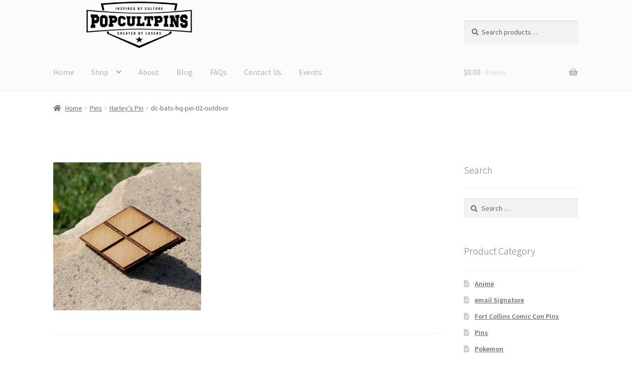

--- FILE ---
content_type: text/html; charset=UTF-8
request_url: http://popcultpins.com/?attachment_id=559
body_size: 18543
content:
<!doctype html>
<html lang="en-US" prefix="og: http://ogp.me/ns# fb: http://ogp.me/ns/fb# website: http://ogp.me/ns/website#">
<head>
<meta charset="UTF-8">
<meta name="viewport" content="width=device-width, initial-scale=1">
<link rel="profile" href="http://gmpg.org/xfn/11">
<link rel="pingback" href="http://popcultpins.com/xmlrpc.php">

<meta name='robots' content='index, follow, max-image-preview:large, max-snippet:-1, max-video-preview:-1' />

            <script data-no-defer="1" data-ezscrex="false" data-cfasync="false" data-pagespeed-no-defer>
                ctPublicFunctions = {"_ajax_nonce":"e0e9d7aaa8","_rest_nonce":"faa7166326","_ajax_url":"\/wp-admin\/admin-ajax.php","_rest_url":"http:\/\/popcultpins.com\/wp-json\/","data__cookies_type":"native","data__ajax_type":"rest","text__wait_for_decoding":"Decoding the contact data, let us a few seconds to finish. Anti-Spam by CleanTalk.","cookiePrefix":""}
            </script>
        
            <script data-no-defer="1" data-ezscrex="false" data-cfasync="false" data-pagespeed-no-defer>
                ctPublic = {"settings__forms__check_internal":"0","settings__forms__check_external":"0","blog_home":"http:\/\/popcultpins.com\/","pixel__setting":"0","pixel__enabled":false,"pixel__url":null,"data__email_check_before_post":1,"data__cookies_type":"native","data__key_is_ok":true,"data__visible_fields_required":true,"data__to_local_storage":[]}
            </script>
        <script>                function apbct_attach_event_handler__backend(elem, event, callback) {                    if(typeof window.addEventListener === "function") elem.addEventListener(event, callback);                    else                                                elem.attachEvent(event, callback);                }                apbct_attach_event_handler__backend(document, 'DOMContentLoaded', function(){                    if (typeof apbctLocalStorage === "object" && ctPublic.data__key_is_ok) {                        apbctLocalStorage.set('ct_checkjs', '6a19d9647de301d8a3c03a7b6d25e167adbb372a3553d95d7980e586c6f5df9b', true );                    } else {                        console.log('APBCT ERROR: apbctLocalStorage object is not loaded.');                    }                  });    </script>
	<!-- This site is optimized with the Yoast SEO plugin v20.1 - https://yoast.com/wordpress/plugins/seo/ -->
	<title>dc-bats-hq-pin-02-outdoor - PopCultPins</title>
	<link rel="canonical" href="http://popcultpins.com/" />
	<meta property="og:locale" content="en_US" />
	<meta property="og:type" content="article" />
	<meta property="og:title" content="dc-bats-hq-pin-02-outdoor - PopCultPins" />
	<meta property="og:url" content="http://popcultpins.com/" />
	<meta property="og:site_name" content="PopCultPins" />
	<meta property="article:publisher" content="https://www.facebook.com/PopCultPins" />
	<meta property="og:image" content="http://popcultpins.com" />
	<meta property="og:image:width" content="1200" />
	<meta property="og:image:height" content="1200" />
	<meta property="og:image:type" content="image/jpeg" />
	<script type="application/ld+json" class="yoast-schema-graph">{"@context":"https://schema.org","@graph":[{"@type":"WebPage","@id":"http://popcultpins.com/","url":"http://popcultpins.com/","name":"dc-bats-hq-pin-02-outdoor - PopCultPins","isPartOf":{"@id":"https://popcultpins.com/#website"},"primaryImageOfPage":{"@id":"http://popcultpins.com/#primaryimage"},"image":{"@id":"http://popcultpins.com/#primaryimage"},"thumbnailUrl":"http://popcultpins.com/wp-content/uploads/2015/04/dc-bats-hq-pin-02-outdoor.jpg","datePublished":"2015-04-24T19:47:59+00:00","dateModified":"2015-04-24T19:47:59+00:00","breadcrumb":{"@id":"http://popcultpins.com/#breadcrumb"},"inLanguage":"en-US","potentialAction":[{"@type":"ReadAction","target":["http://popcultpins.com/"]}]},{"@type":"ImageObject","inLanguage":"en-US","@id":"http://popcultpins.com/#primaryimage","url":"http://popcultpins.com/wp-content/uploads/2015/04/dc-bats-hq-pin-02-outdoor.jpg","contentUrl":"http://popcultpins.com/wp-content/uploads/2015/04/dc-bats-hq-pin-02-outdoor.jpg","width":1200,"height":1200},{"@type":"BreadcrumbList","@id":"http://popcultpins.com/#breadcrumb","itemListElement":[{"@type":"ListItem","position":1,"name":"Home","item":"https://popcultpins.com/"},{"@type":"ListItem","position":2,"name":"Harley&#8217;s Pin","item":"https://popcultpins.com/product/harleys-pin/"},{"@type":"ListItem","position":3,"name":"dc-bats-hq-pin-02-outdoor"}]},{"@type":"WebSite","@id":"https://popcultpins.com/#website","url":"https://popcultpins.com/","name":"PopCultPins","description":"Inspired by culture, created by lasers.","publisher":{"@id":"https://popcultpins.com/#organization"},"potentialAction":[{"@type":"SearchAction","target":{"@type":"EntryPoint","urlTemplate":"https://popcultpins.com/?s={search_term_string}"},"query-input":"required name=search_term_string"}],"inLanguage":"en-US"},{"@type":"Organization","@id":"https://popcultpins.com/#organization","name":"PopCultPins","url":"https://popcultpins.com/","logo":{"@type":"ImageObject","inLanguage":"en-US","@id":"https://popcultpins.com/#/schema/logo/image/","url":"","contentUrl":"","caption":"PopCultPins"},"image":{"@id":"https://popcultpins.com/#/schema/logo/image/"},"sameAs":["https://www.facebook.com/PopCultPins","https://twitter.com/PopCultPins"]}]}</script>
	<!-- / Yoast SEO plugin. -->


<link rel='dns-prefetch' href='//fonts.googleapis.com' />
<link rel='dns-prefetch' href='//use.fontawesome.com' />
<link rel="alternate" type="application/rss+xml" title="PopCultPins &raquo; Feed" href="http://popcultpins.com/feed/" />
<link rel="alternate" type="application/rss+xml" title="PopCultPins &raquo; Comments Feed" href="http://popcultpins.com/comments/feed/" />
<link rel="alternate" type="text/calendar" title="PopCultPins &raquo; iCal Feed" href="http://popcultpins.com/events/?ical=1" />
<link rel="alternate" type="application/rss+xml" title="PopCultPins &raquo; dc-bats-hq-pin-02-outdoor Comments Feed" href="http://popcultpins.com/?attachment_id=559/feed/" />
		<!-- This site uses the Google Analytics by MonsterInsights plugin v9.11.1 - Using Analytics tracking - https://www.monsterinsights.com/ -->
		<!-- Note: MonsterInsights is not currently configured on this site. The site owner needs to authenticate with Google Analytics in the MonsterInsights settings panel. -->
					<!-- No tracking code set -->
				<!-- / Google Analytics by MonsterInsights -->
		<script>
window._wpemojiSettings = {"baseUrl":"https:\/\/s.w.org\/images\/core\/emoji\/14.0.0\/72x72\/","ext":".png","svgUrl":"https:\/\/s.w.org\/images\/core\/emoji\/14.0.0\/svg\/","svgExt":".svg","source":{"concatemoji":"http:\/\/popcultpins.com\/wp-includes\/js\/wp-emoji-release.min.js?ver=6.1.9"}};
/*! This file is auto-generated */
!function(e,a,t){var n,r,o,i=a.createElement("canvas"),p=i.getContext&&i.getContext("2d");function s(e,t){var a=String.fromCharCode,e=(p.clearRect(0,0,i.width,i.height),p.fillText(a.apply(this,e),0,0),i.toDataURL());return p.clearRect(0,0,i.width,i.height),p.fillText(a.apply(this,t),0,0),e===i.toDataURL()}function c(e){var t=a.createElement("script");t.src=e,t.defer=t.type="text/javascript",a.getElementsByTagName("head")[0].appendChild(t)}for(o=Array("flag","emoji"),t.supports={everything:!0,everythingExceptFlag:!0},r=0;r<o.length;r++)t.supports[o[r]]=function(e){if(p&&p.fillText)switch(p.textBaseline="top",p.font="600 32px Arial",e){case"flag":return s([127987,65039,8205,9895,65039],[127987,65039,8203,9895,65039])?!1:!s([55356,56826,55356,56819],[55356,56826,8203,55356,56819])&&!s([55356,57332,56128,56423,56128,56418,56128,56421,56128,56430,56128,56423,56128,56447],[55356,57332,8203,56128,56423,8203,56128,56418,8203,56128,56421,8203,56128,56430,8203,56128,56423,8203,56128,56447]);case"emoji":return!s([129777,127995,8205,129778,127999],[129777,127995,8203,129778,127999])}return!1}(o[r]),t.supports.everything=t.supports.everything&&t.supports[o[r]],"flag"!==o[r]&&(t.supports.everythingExceptFlag=t.supports.everythingExceptFlag&&t.supports[o[r]]);t.supports.everythingExceptFlag=t.supports.everythingExceptFlag&&!t.supports.flag,t.DOMReady=!1,t.readyCallback=function(){t.DOMReady=!0},t.supports.everything||(n=function(){t.readyCallback()},a.addEventListener?(a.addEventListener("DOMContentLoaded",n,!1),e.addEventListener("load",n,!1)):(e.attachEvent("onload",n),a.attachEvent("onreadystatechange",function(){"complete"===a.readyState&&t.readyCallback()})),(e=t.source||{}).concatemoji?c(e.concatemoji):e.wpemoji&&e.twemoji&&(c(e.twemoji),c(e.wpemoji)))}(window,document,window._wpemojiSettings);
</script>
<style>
img.wp-smiley,
img.emoji {
	display: inline !important;
	border: none !important;
	box-shadow: none !important;
	height: 1em !important;
	width: 1em !important;
	margin: 0 0.07em !important;
	vertical-align: -0.1em !important;
	background: none !important;
	padding: 0 !important;
}
</style>
	<link rel='stylesheet' id='twb-open-sans-css' href='https://fonts.googleapis.com/css?family=Open+Sans%3A300%2C400%2C500%2C600%2C700%2C800&#038;display=swap&#038;ver=6.1.9' media='all' />
<link rel='stylesheet' id='twb-global-css' href='http://popcultpins.com/wp-content/plugins/slider-wd/booster/assets/css/global.css?ver=1.0.0' media='all' />
<link rel='stylesheet' id='wp-block-library-css' href='http://popcultpins.com/wp-includes/css/dist/block-library/style.min.css?ver=6.1.9' media='all' />
<style id='wp-block-library-theme-inline-css'>
.wp-block-audio figcaption{color:#555;font-size:13px;text-align:center}.is-dark-theme .wp-block-audio figcaption{color:hsla(0,0%,100%,.65)}.wp-block-audio{margin:0 0 1em}.wp-block-code{border:1px solid #ccc;border-radius:4px;font-family:Menlo,Consolas,monaco,monospace;padding:.8em 1em}.wp-block-embed figcaption{color:#555;font-size:13px;text-align:center}.is-dark-theme .wp-block-embed figcaption{color:hsla(0,0%,100%,.65)}.wp-block-embed{margin:0 0 1em}.blocks-gallery-caption{color:#555;font-size:13px;text-align:center}.is-dark-theme .blocks-gallery-caption{color:hsla(0,0%,100%,.65)}.wp-block-image figcaption{color:#555;font-size:13px;text-align:center}.is-dark-theme .wp-block-image figcaption{color:hsla(0,0%,100%,.65)}.wp-block-image{margin:0 0 1em}.wp-block-pullquote{border-top:4px solid;border-bottom:4px solid;margin-bottom:1.75em;color:currentColor}.wp-block-pullquote__citation,.wp-block-pullquote cite,.wp-block-pullquote footer{color:currentColor;text-transform:uppercase;font-size:.8125em;font-style:normal}.wp-block-quote{border-left:.25em solid;margin:0 0 1.75em;padding-left:1em}.wp-block-quote cite,.wp-block-quote footer{color:currentColor;font-size:.8125em;position:relative;font-style:normal}.wp-block-quote.has-text-align-right{border-left:none;border-right:.25em solid;padding-left:0;padding-right:1em}.wp-block-quote.has-text-align-center{border:none;padding-left:0}.wp-block-quote.is-large,.wp-block-quote.is-style-large,.wp-block-quote.is-style-plain{border:none}.wp-block-search .wp-block-search__label{font-weight:700}.wp-block-search__button{border:1px solid #ccc;padding:.375em .625em}:where(.wp-block-group.has-background){padding:1.25em 2.375em}.wp-block-separator.has-css-opacity{opacity:.4}.wp-block-separator{border:none;border-bottom:2px solid;margin-left:auto;margin-right:auto}.wp-block-separator.has-alpha-channel-opacity{opacity:1}.wp-block-separator:not(.is-style-wide):not(.is-style-dots){width:100px}.wp-block-separator.has-background:not(.is-style-dots){border-bottom:none;height:1px}.wp-block-separator.has-background:not(.is-style-wide):not(.is-style-dots){height:2px}.wp-block-table{margin:"0 0 1em 0"}.wp-block-table thead{border-bottom:3px solid}.wp-block-table tfoot{border-top:3px solid}.wp-block-table td,.wp-block-table th{word-break:normal}.wp-block-table figcaption{color:#555;font-size:13px;text-align:center}.is-dark-theme .wp-block-table figcaption{color:hsla(0,0%,100%,.65)}.wp-block-video figcaption{color:#555;font-size:13px;text-align:center}.is-dark-theme .wp-block-video figcaption{color:hsla(0,0%,100%,.65)}.wp-block-video{margin:0 0 1em}.wp-block-template-part.has-background{padding:1.25em 2.375em;margin-top:0;margin-bottom:0}
</style>
<link rel='stylesheet' id='wc-blocks-vendors-style-css' href='http://popcultpins.com/wp-content/plugins/woo-gutenberg-products-block/build/wc-blocks-vendors-style.css?ver=9.6.0' media='all' />
<link rel='stylesheet' id='wc-blocks-style-css' href='http://popcultpins.com/wp-content/plugins/woo-gutenberg-products-block/build/wc-blocks-style.css?ver=9.6.0' media='all' />
<link rel='stylesheet' id='storefront-gutenberg-blocks-css' href='http://popcultpins.com/wp-content/themes/storefront/assets/css/base/gutenberg-blocks.css?ver=4.2.0' media='all' />
<style id='storefront-gutenberg-blocks-inline-css'>

				.wp-block-button__link:not(.has-text-color) {
					color: #333333;
				}

				.wp-block-button__link:not(.has-text-color):hover,
				.wp-block-button__link:not(.has-text-color):focus,
				.wp-block-button__link:not(.has-text-color):active {
					color: #333333;
				}

				.wp-block-button__link:not(.has-background) {
					background-color: #8d8379;
				}

				.wp-block-button__link:not(.has-background):hover,
				.wp-block-button__link:not(.has-background):focus,
				.wp-block-button__link:not(.has-background):active {
					border-color: #746a60;
					background-color: #746a60;
				}

				.wc-block-grid__products .wc-block-grid__product .wp-block-button__link {
					background-color: #8d8379;
					border-color: #8d8379;
					color: #333333;
				}

				.wp-block-quote footer,
				.wp-block-quote cite,
				.wp-block-quote__citation {
					color: #6d6d6d;
				}

				.wp-block-pullquote cite,
				.wp-block-pullquote footer,
				.wp-block-pullquote__citation {
					color: #6d6d6d;
				}

				.wp-block-image figcaption {
					color: #6d6d6d;
				}

				.wp-block-separator.is-style-dots::before {
					color: #333333;
				}

				.wp-block-file a.wp-block-file__button {
					color: #333333;
					background-color: #8d8379;
					border-color: #8d8379;
				}

				.wp-block-file a.wp-block-file__button:hover,
				.wp-block-file a.wp-block-file__button:focus,
				.wp-block-file a.wp-block-file__button:active {
					color: #333333;
					background-color: #746a60;
				}

				.wp-block-code,
				.wp-block-preformatted pre {
					color: #6d6d6d;
				}

				.wp-block-table:not( .has-background ):not( .is-style-stripes ) tbody tr:nth-child(2n) td {
					background-color: #fdfdfd;
				}

				.wp-block-cover .wp-block-cover__inner-container h1:not(.has-text-color),
				.wp-block-cover .wp-block-cover__inner-container h2:not(.has-text-color),
				.wp-block-cover .wp-block-cover__inner-container h3:not(.has-text-color),
				.wp-block-cover .wp-block-cover__inner-container h4:not(.has-text-color),
				.wp-block-cover .wp-block-cover__inner-container h5:not(.has-text-color),
				.wp-block-cover .wp-block-cover__inner-container h6:not(.has-text-color) {
					color: #000000;
				}

				.wc-block-components-price-slider__range-input-progress,
				.rtl .wc-block-components-price-slider__range-input-progress {
					--range-color: #ed1c2e;
				}

				/* Target only IE11 */
				@media all and (-ms-high-contrast: none), (-ms-high-contrast: active) {
					.wc-block-components-price-slider__range-input-progress {
						background: #ed1c2e;
					}
				}

				.wc-block-components-button:not(.is-link) {
					background-color: #333333;
					color: #ffffff;
				}

				.wc-block-components-button:not(.is-link):hover,
				.wc-block-components-button:not(.is-link):focus,
				.wc-block-components-button:not(.is-link):active {
					background-color: #1a1a1a;
					color: #ffffff;
				}

				.wc-block-components-button:not(.is-link):disabled {
					background-color: #333333;
					color: #ffffff;
				}

				.wc-block-cart__submit-container {
					background-color: #ffffff;
				}

				.wc-block-cart__submit-container::before {
					color: rgba(220,220,220,0.5);
				}

				.wc-block-components-order-summary-item__quantity {
					background-color: #ffffff;
					border-color: #6d6d6d;
					box-shadow: 0 0 0 2px #ffffff;
					color: #6d6d6d;
				}
			
</style>
<link rel='stylesheet' id='classic-theme-styles-css' href='http://popcultpins.com/wp-includes/css/classic-themes.min.css?ver=1' media='all' />
<style id='global-styles-inline-css'>
body{--wp--preset--color--black: #000000;--wp--preset--color--cyan-bluish-gray: #abb8c3;--wp--preset--color--white: #ffffff;--wp--preset--color--pale-pink: #f78da7;--wp--preset--color--vivid-red: #cf2e2e;--wp--preset--color--luminous-vivid-orange: #ff6900;--wp--preset--color--luminous-vivid-amber: #fcb900;--wp--preset--color--light-green-cyan: #7bdcb5;--wp--preset--color--vivid-green-cyan: #00d084;--wp--preset--color--pale-cyan-blue: #8ed1fc;--wp--preset--color--vivid-cyan-blue: #0693e3;--wp--preset--color--vivid-purple: #9b51e0;--wp--preset--gradient--vivid-cyan-blue-to-vivid-purple: linear-gradient(135deg,rgba(6,147,227,1) 0%,rgb(155,81,224) 100%);--wp--preset--gradient--light-green-cyan-to-vivid-green-cyan: linear-gradient(135deg,rgb(122,220,180) 0%,rgb(0,208,130) 100%);--wp--preset--gradient--luminous-vivid-amber-to-luminous-vivid-orange: linear-gradient(135deg,rgba(252,185,0,1) 0%,rgba(255,105,0,1) 100%);--wp--preset--gradient--luminous-vivid-orange-to-vivid-red: linear-gradient(135deg,rgba(255,105,0,1) 0%,rgb(207,46,46) 100%);--wp--preset--gradient--very-light-gray-to-cyan-bluish-gray: linear-gradient(135deg,rgb(238,238,238) 0%,rgb(169,184,195) 100%);--wp--preset--gradient--cool-to-warm-spectrum: linear-gradient(135deg,rgb(74,234,220) 0%,rgb(151,120,209) 20%,rgb(207,42,186) 40%,rgb(238,44,130) 60%,rgb(251,105,98) 80%,rgb(254,248,76) 100%);--wp--preset--gradient--blush-light-purple: linear-gradient(135deg,rgb(255,206,236) 0%,rgb(152,150,240) 100%);--wp--preset--gradient--blush-bordeaux: linear-gradient(135deg,rgb(254,205,165) 0%,rgb(254,45,45) 50%,rgb(107,0,62) 100%);--wp--preset--gradient--luminous-dusk: linear-gradient(135deg,rgb(255,203,112) 0%,rgb(199,81,192) 50%,rgb(65,88,208) 100%);--wp--preset--gradient--pale-ocean: linear-gradient(135deg,rgb(255,245,203) 0%,rgb(182,227,212) 50%,rgb(51,167,181) 100%);--wp--preset--gradient--electric-grass: linear-gradient(135deg,rgb(202,248,128) 0%,rgb(113,206,126) 100%);--wp--preset--gradient--midnight: linear-gradient(135deg,rgb(2,3,129) 0%,rgb(40,116,252) 100%);--wp--preset--duotone--dark-grayscale: url('#wp-duotone-dark-grayscale');--wp--preset--duotone--grayscale: url('#wp-duotone-grayscale');--wp--preset--duotone--purple-yellow: url('#wp-duotone-purple-yellow');--wp--preset--duotone--blue-red: url('#wp-duotone-blue-red');--wp--preset--duotone--midnight: url('#wp-duotone-midnight');--wp--preset--duotone--magenta-yellow: url('#wp-duotone-magenta-yellow');--wp--preset--duotone--purple-green: url('#wp-duotone-purple-green');--wp--preset--duotone--blue-orange: url('#wp-duotone-blue-orange');--wp--preset--font-size--small: 14px;--wp--preset--font-size--medium: 23px;--wp--preset--font-size--large: 26px;--wp--preset--font-size--x-large: 42px;--wp--preset--font-size--normal: 16px;--wp--preset--font-size--huge: 37px;--wp--preset--spacing--20: 0.44rem;--wp--preset--spacing--30: 0.67rem;--wp--preset--spacing--40: 1rem;--wp--preset--spacing--50: 1.5rem;--wp--preset--spacing--60: 2.25rem;--wp--preset--spacing--70: 3.38rem;--wp--preset--spacing--80: 5.06rem;}:where(.is-layout-flex){gap: 0.5em;}body .is-layout-flow > .alignleft{float: left;margin-inline-start: 0;margin-inline-end: 2em;}body .is-layout-flow > .alignright{float: right;margin-inline-start: 2em;margin-inline-end: 0;}body .is-layout-flow > .aligncenter{margin-left: auto !important;margin-right: auto !important;}body .is-layout-constrained > .alignleft{float: left;margin-inline-start: 0;margin-inline-end: 2em;}body .is-layout-constrained > .alignright{float: right;margin-inline-start: 2em;margin-inline-end: 0;}body .is-layout-constrained > .aligncenter{margin-left: auto !important;margin-right: auto !important;}body .is-layout-constrained > :where(:not(.alignleft):not(.alignright):not(.alignfull)){max-width: var(--wp--style--global--content-size);margin-left: auto !important;margin-right: auto !important;}body .is-layout-constrained > .alignwide{max-width: var(--wp--style--global--wide-size);}body .is-layout-flex{display: flex;}body .is-layout-flex{flex-wrap: wrap;align-items: center;}body .is-layout-flex > *{margin: 0;}:where(.wp-block-columns.is-layout-flex){gap: 2em;}.has-black-color{color: var(--wp--preset--color--black) !important;}.has-cyan-bluish-gray-color{color: var(--wp--preset--color--cyan-bluish-gray) !important;}.has-white-color{color: var(--wp--preset--color--white) !important;}.has-pale-pink-color{color: var(--wp--preset--color--pale-pink) !important;}.has-vivid-red-color{color: var(--wp--preset--color--vivid-red) !important;}.has-luminous-vivid-orange-color{color: var(--wp--preset--color--luminous-vivid-orange) !important;}.has-luminous-vivid-amber-color{color: var(--wp--preset--color--luminous-vivid-amber) !important;}.has-light-green-cyan-color{color: var(--wp--preset--color--light-green-cyan) !important;}.has-vivid-green-cyan-color{color: var(--wp--preset--color--vivid-green-cyan) !important;}.has-pale-cyan-blue-color{color: var(--wp--preset--color--pale-cyan-blue) !important;}.has-vivid-cyan-blue-color{color: var(--wp--preset--color--vivid-cyan-blue) !important;}.has-vivid-purple-color{color: var(--wp--preset--color--vivid-purple) !important;}.has-black-background-color{background-color: var(--wp--preset--color--black) !important;}.has-cyan-bluish-gray-background-color{background-color: var(--wp--preset--color--cyan-bluish-gray) !important;}.has-white-background-color{background-color: var(--wp--preset--color--white) !important;}.has-pale-pink-background-color{background-color: var(--wp--preset--color--pale-pink) !important;}.has-vivid-red-background-color{background-color: var(--wp--preset--color--vivid-red) !important;}.has-luminous-vivid-orange-background-color{background-color: var(--wp--preset--color--luminous-vivid-orange) !important;}.has-luminous-vivid-amber-background-color{background-color: var(--wp--preset--color--luminous-vivid-amber) !important;}.has-light-green-cyan-background-color{background-color: var(--wp--preset--color--light-green-cyan) !important;}.has-vivid-green-cyan-background-color{background-color: var(--wp--preset--color--vivid-green-cyan) !important;}.has-pale-cyan-blue-background-color{background-color: var(--wp--preset--color--pale-cyan-blue) !important;}.has-vivid-cyan-blue-background-color{background-color: var(--wp--preset--color--vivid-cyan-blue) !important;}.has-vivid-purple-background-color{background-color: var(--wp--preset--color--vivid-purple) !important;}.has-black-border-color{border-color: var(--wp--preset--color--black) !important;}.has-cyan-bluish-gray-border-color{border-color: var(--wp--preset--color--cyan-bluish-gray) !important;}.has-white-border-color{border-color: var(--wp--preset--color--white) !important;}.has-pale-pink-border-color{border-color: var(--wp--preset--color--pale-pink) !important;}.has-vivid-red-border-color{border-color: var(--wp--preset--color--vivid-red) !important;}.has-luminous-vivid-orange-border-color{border-color: var(--wp--preset--color--luminous-vivid-orange) !important;}.has-luminous-vivid-amber-border-color{border-color: var(--wp--preset--color--luminous-vivid-amber) !important;}.has-light-green-cyan-border-color{border-color: var(--wp--preset--color--light-green-cyan) !important;}.has-vivid-green-cyan-border-color{border-color: var(--wp--preset--color--vivid-green-cyan) !important;}.has-pale-cyan-blue-border-color{border-color: var(--wp--preset--color--pale-cyan-blue) !important;}.has-vivid-cyan-blue-border-color{border-color: var(--wp--preset--color--vivid-cyan-blue) !important;}.has-vivid-purple-border-color{border-color: var(--wp--preset--color--vivid-purple) !important;}.has-vivid-cyan-blue-to-vivid-purple-gradient-background{background: var(--wp--preset--gradient--vivid-cyan-blue-to-vivid-purple) !important;}.has-light-green-cyan-to-vivid-green-cyan-gradient-background{background: var(--wp--preset--gradient--light-green-cyan-to-vivid-green-cyan) !important;}.has-luminous-vivid-amber-to-luminous-vivid-orange-gradient-background{background: var(--wp--preset--gradient--luminous-vivid-amber-to-luminous-vivid-orange) !important;}.has-luminous-vivid-orange-to-vivid-red-gradient-background{background: var(--wp--preset--gradient--luminous-vivid-orange-to-vivid-red) !important;}.has-very-light-gray-to-cyan-bluish-gray-gradient-background{background: var(--wp--preset--gradient--very-light-gray-to-cyan-bluish-gray) !important;}.has-cool-to-warm-spectrum-gradient-background{background: var(--wp--preset--gradient--cool-to-warm-spectrum) !important;}.has-blush-light-purple-gradient-background{background: var(--wp--preset--gradient--blush-light-purple) !important;}.has-blush-bordeaux-gradient-background{background: var(--wp--preset--gradient--blush-bordeaux) !important;}.has-luminous-dusk-gradient-background{background: var(--wp--preset--gradient--luminous-dusk) !important;}.has-pale-ocean-gradient-background{background: var(--wp--preset--gradient--pale-ocean) !important;}.has-electric-grass-gradient-background{background: var(--wp--preset--gradient--electric-grass) !important;}.has-midnight-gradient-background{background: var(--wp--preset--gradient--midnight) !important;}.has-small-font-size{font-size: var(--wp--preset--font-size--small) !important;}.has-medium-font-size{font-size: var(--wp--preset--font-size--medium) !important;}.has-large-font-size{font-size: var(--wp--preset--font-size--large) !important;}.has-x-large-font-size{font-size: var(--wp--preset--font-size--x-large) !important;}
.wp-block-navigation a:where(:not(.wp-element-button)){color: inherit;}
:where(.wp-block-columns.is-layout-flex){gap: 2em;}
.wp-block-pullquote{font-size: 1.5em;line-height: 1.6;}
</style>
<link rel='stylesheet' id='ct_public_css-css' href='http://popcultpins.com/wp-content/plugins/cleantalk-spam-protect/css/cleantalk-public.min.css?ver=6.4' media='all' />
<link rel='stylesheet' id='contact-form-7-css' href='http://popcultpins.com/wp-content/plugins/contact-form-7/includes/css/styles.css?ver=5.7.3' media='all' />
<link rel='stylesheet' id='dashicons-css' href='http://popcultpins.com/wp-includes/css/dashicons.min.css?ver=6.1.9' media='all' />
<link rel='stylesheet' id='review-content-type-frontend-css' href='http://popcultpins.com/wp-content/plugins/review-content-type/assets/css/frontend.min.css?ver=1.0.4' media='all' />
<style id='woocommerce-inline-inline-css'>
.woocommerce form .form-row .required { visibility: visible; }
</style>
<link rel='stylesheet' id='wpvisr_style-css' href='http://popcultpins.com/wp-content/plugins/wp-vivacity-star-ratings/css/wpvisr_style.css?ver=6.1.9' media='all' />
<link rel='stylesheet' id='woosquare-plus-css' href='http://popcultpins.com/wp-content/plugins/woosquare/public/css/woosquare-plus-public.css?ver=1.0.0' media='all' />
<link rel='stylesheet' id='chld_thm_cfg_parent-css' href='http://popcultpins.com/wp-content/themes/storefront/style.css?ver=6.1.9' media='all' />
<link rel='stylesheet' id='storefront-style-css' href='http://popcultpins.com/wp-content/themes/storefront/style.css?ver=4.2.0' media='all' />
<style id='storefront-style-inline-css'>

			.main-navigation ul li a,
			.site-title a,
			ul.menu li a,
			.site-branding h1 a,
			button.menu-toggle,
			button.menu-toggle:hover,
			.handheld-navigation .dropdown-toggle {
				color: #b9b2b2;
			}

			button.menu-toggle,
			button.menu-toggle:hover {
				border-color: #b9b2b2;
			}

			.main-navigation ul li a:hover,
			.main-navigation ul li:hover > a,
			.site-title a:hover,
			.site-header ul.menu li.current-menu-item > a {
				color: #faf3f3;
			}

			table:not( .has-background ) th {
				background-color: #f8f8f8;
			}

			table:not( .has-background ) tbody td {
				background-color: #fdfdfd;
			}

			table:not( .has-background ) tbody tr:nth-child(2n) td,
			fieldset,
			fieldset legend {
				background-color: #fbfbfb;
			}

			.site-header,
			.secondary-navigation ul ul,
			.main-navigation ul.menu > li.menu-item-has-children:after,
			.secondary-navigation ul.menu ul,
			.storefront-handheld-footer-bar,
			.storefront-handheld-footer-bar ul li > a,
			.storefront-handheld-footer-bar ul li.search .site-search,
			button.menu-toggle,
			button.menu-toggle:hover {
				background-color: #fafafa;
			}

			p.site-description,
			.site-header,
			.storefront-handheld-footer-bar {
				color: #404040;
			}

			button.menu-toggle:after,
			button.menu-toggle:before,
			button.menu-toggle span:before {
				background-color: #b9b2b2;
			}

			h1, h2, h3, h4, h5, h6, .wc-block-grid__product-title {
				color: #333333;
			}

			.widget h1 {
				border-bottom-color: #333333;
			}

			body,
			.secondary-navigation a {
				color: #6d6d6d;
			}

			.widget-area .widget a,
			.hentry .entry-header .posted-on a,
			.hentry .entry-header .post-author a,
			.hentry .entry-header .post-comments a,
			.hentry .entry-header .byline a {
				color: #727272;
			}

			a {
				color: #ed1c2e;
			}

			a:focus,
			button:focus,
			.button.alt:focus,
			input:focus,
			textarea:focus,
			input[type="button"]:focus,
			input[type="reset"]:focus,
			input[type="submit"]:focus,
			input[type="email"]:focus,
			input[type="tel"]:focus,
			input[type="url"]:focus,
			input[type="password"]:focus,
			input[type="search"]:focus {
				outline-color: #ed1c2e;
			}

			button, input[type="button"], input[type="reset"], input[type="submit"], .button, .widget a.button {
				background-color: #8d8379;
				border-color: #8d8379;
				color: #333333;
			}

			button:hover, input[type="button"]:hover, input[type="reset"]:hover, input[type="submit"]:hover, .button:hover, .widget a.button:hover {
				background-color: #746a60;
				border-color: #746a60;
				color: #333333;
			}

			button.alt, input[type="button"].alt, input[type="reset"].alt, input[type="submit"].alt, .button.alt, .widget-area .widget a.button.alt {
				background-color: #333333;
				border-color: #333333;
				color: #ffffff;
			}

			button.alt:hover, input[type="button"].alt:hover, input[type="reset"].alt:hover, input[type="submit"].alt:hover, .button.alt:hover, .widget-area .widget a.button.alt:hover {
				background-color: #1a1a1a;
				border-color: #1a1a1a;
				color: #ffffff;
			}

			.pagination .page-numbers li .page-numbers.current {
				background-color: #e6e6e6;
				color: #636363;
			}

			#comments .comment-list .comment-content .comment-text {
				background-color: #f8f8f8;
			}

			.site-footer {
				background-color: #e2e2e2;
				color: #262626;
			}

			.site-footer a:not(.button):not(.components-button) {
				color: #ed1c2e;
			}

			.site-footer .storefront-handheld-footer-bar a:not(.button):not(.components-button) {
				color: #b9b2b2;
			}

			.site-footer h1, .site-footer h2, .site-footer h3, .site-footer h4, .site-footer h5, .site-footer h6, .site-footer .widget .widget-title, .site-footer .widget .widgettitle {
				color: #333333;
			}

			.page-template-template-homepage.has-post-thumbnail .type-page.has-post-thumbnail .entry-title {
				color: #000000;
			}

			.page-template-template-homepage.has-post-thumbnail .type-page.has-post-thumbnail .entry-content {
				color: #000000;
			}

			@media screen and ( min-width: 768px ) {
				.secondary-navigation ul.menu a:hover {
					color: #595959;
				}

				.secondary-navigation ul.menu a {
					color: #404040;
				}

				.main-navigation ul.menu ul.sub-menu,
				.main-navigation ul.nav-menu ul.children {
					background-color: #ebebeb;
				}

				.site-header {
					border-bottom-color: #ebebeb;
				}
			}
</style>
<link rel='stylesheet' id='storefront-icons-css' href='http://popcultpins.com/wp-content/themes/storefront/assets/css/base/icons.css?ver=4.2.0' media='all' />
<link rel='stylesheet' id='storefront-fonts-css' href='https://fonts.googleapis.com/css?family=Source+Sans+Pro%3A400%2C300%2C300italic%2C400italic%2C600%2C700%2C900&#038;subset=latin%2Clatin-ext&#038;ver=4.2.0' media='all' />
<link rel='stylesheet' id='bfa-font-awesome-css' href='https://use.fontawesome.com/releases/v5.15.4/css/all.css?ver=2.0.3' media='all' />
<link rel='stylesheet' id='bfa-font-awesome-v4-shim-css' href='https://use.fontawesome.com/releases/v5.15.4/css/v4-shims.css?ver=2.0.3' media='all' />
<style id='bfa-font-awesome-v4-shim-inline-css'>

			@font-face {
				font-family: 'FontAwesome';
				src: url('https://use.fontawesome.com/releases/v5.15.4/webfonts/fa-brands-400.eot'),
				url('https://use.fontawesome.com/releases/v5.15.4/webfonts/fa-brands-400.eot?#iefix') format('embedded-opentype'),
				url('https://use.fontawesome.com/releases/v5.15.4/webfonts/fa-brands-400.woff2') format('woff2'),
				url('https://use.fontawesome.com/releases/v5.15.4/webfonts/fa-brands-400.woff') format('woff'),
				url('https://use.fontawesome.com/releases/v5.15.4/webfonts/fa-brands-400.ttf') format('truetype'),
				url('https://use.fontawesome.com/releases/v5.15.4/webfonts/fa-brands-400.svg#fontawesome') format('svg');
			}

			@font-face {
				font-family: 'FontAwesome';
				src: url('https://use.fontawesome.com/releases/v5.15.4/webfonts/fa-solid-900.eot'),
				url('https://use.fontawesome.com/releases/v5.15.4/webfonts/fa-solid-900.eot?#iefix') format('embedded-opentype'),
				url('https://use.fontawesome.com/releases/v5.15.4/webfonts/fa-solid-900.woff2') format('woff2'),
				url('https://use.fontawesome.com/releases/v5.15.4/webfonts/fa-solid-900.woff') format('woff'),
				url('https://use.fontawesome.com/releases/v5.15.4/webfonts/fa-solid-900.ttf') format('truetype'),
				url('https://use.fontawesome.com/releases/v5.15.4/webfonts/fa-solid-900.svg#fontawesome') format('svg');
			}

			@font-face {
				font-family: 'FontAwesome';
				src: url('https://use.fontawesome.com/releases/v5.15.4/webfonts/fa-regular-400.eot'),
				url('https://use.fontawesome.com/releases/v5.15.4/webfonts/fa-regular-400.eot?#iefix') format('embedded-opentype'),
				url('https://use.fontawesome.com/releases/v5.15.4/webfonts/fa-regular-400.woff2') format('woff2'),
				url('https://use.fontawesome.com/releases/v5.15.4/webfonts/fa-regular-400.woff') format('woff'),
				url('https://use.fontawesome.com/releases/v5.15.4/webfonts/fa-regular-400.ttf') format('truetype'),
				url('https://use.fontawesome.com/releases/v5.15.4/webfonts/fa-regular-400.svg#fontawesome') format('svg');
				unicode-range: U+F004-F005,U+F007,U+F017,U+F022,U+F024,U+F02E,U+F03E,U+F044,U+F057-F059,U+F06E,U+F070,U+F075,U+F07B-F07C,U+F080,U+F086,U+F089,U+F094,U+F09D,U+F0A0,U+F0A4-F0A7,U+F0C5,U+F0C7-F0C8,U+F0E0,U+F0EB,U+F0F3,U+F0F8,U+F0FE,U+F111,U+F118-F11A,U+F11C,U+F133,U+F144,U+F146,U+F14A,U+F14D-F14E,U+F150-F152,U+F15B-F15C,U+F164-F165,U+F185-F186,U+F191-F192,U+F1AD,U+F1C1-F1C9,U+F1CD,U+F1D8,U+F1E3,U+F1EA,U+F1F6,U+F1F9,U+F20A,U+F247-F249,U+F24D,U+F254-F25B,U+F25D,U+F267,U+F271-F274,U+F279,U+F28B,U+F28D,U+F2B5-F2B6,U+F2B9,U+F2BB,U+F2BD,U+F2C1-F2C2,U+F2D0,U+F2D2,U+F2DC,U+F2ED,U+F328,U+F358-F35B,U+F3A5,U+F3D1,U+F410,U+F4AD;
			}
		
</style>
<link rel='stylesheet' id='storefront-woocommerce-style-css' href='http://popcultpins.com/wp-content/themes/storefront/assets/css/woocommerce/woocommerce.css?ver=4.2.0' media='all' />
<style id='storefront-woocommerce-style-inline-css'>
@font-face {
				font-family: star;
				src: url(http://popcultpins.com/wp-content/plugins/woocommerce/assets/fonts/star.eot);
				src:
					url(http://popcultpins.com/wp-content/plugins/woocommerce/assets/fonts/star.eot?#iefix) format("embedded-opentype"),
					url(http://popcultpins.com/wp-content/plugins/woocommerce/assets/fonts/star.woff) format("woff"),
					url(http://popcultpins.com/wp-content/plugins/woocommerce/assets/fonts/star.ttf) format("truetype"),
					url(http://popcultpins.com/wp-content/plugins/woocommerce/assets/fonts/star.svg#star) format("svg");
				font-weight: 400;
				font-style: normal;
			}
			@font-face {
				font-family: WooCommerce;
				src: url(http://popcultpins.com/wp-content/plugins/woocommerce/assets/fonts/WooCommerce.eot);
				src:
					url(http://popcultpins.com/wp-content/plugins/woocommerce/assets/fonts/WooCommerce.eot?#iefix) format("embedded-opentype"),
					url(http://popcultpins.com/wp-content/plugins/woocommerce/assets/fonts/WooCommerce.woff) format("woff"),
					url(http://popcultpins.com/wp-content/plugins/woocommerce/assets/fonts/WooCommerce.ttf) format("truetype"),
					url(http://popcultpins.com/wp-content/plugins/woocommerce/assets/fonts/WooCommerce.svg#WooCommerce) format("svg");
				font-weight: 400;
				font-style: normal;
			}

			a.cart-contents,
			.site-header-cart .widget_shopping_cart a {
				color: #b9b2b2;
			}

			a.cart-contents:hover,
			.site-header-cart .widget_shopping_cart a:hover,
			.site-header-cart:hover > li > a {
				color: #faf3f3;
			}

			table.cart td.product-remove,
			table.cart td.actions {
				border-top-color: #ffffff;
			}

			.storefront-handheld-footer-bar ul li.cart .count {
				background-color: #b9b2b2;
				color: #fafafa;
				border-color: #fafafa;
			}

			.woocommerce-tabs ul.tabs li.active a,
			ul.products li.product .price,
			.onsale,
			.wc-block-grid__product-onsale,
			.widget_search form:before,
			.widget_product_search form:before {
				color: #6d6d6d;
			}

			.woocommerce-breadcrumb a,
			a.woocommerce-review-link,
			.product_meta a {
				color: #727272;
			}

			.wc-block-grid__product-onsale,
			.onsale {
				border-color: #6d6d6d;
			}

			.star-rating span:before,
			.quantity .plus, .quantity .minus,
			p.stars a:hover:after,
			p.stars a:after,
			.star-rating span:before,
			#payment .payment_methods li input[type=radio]:first-child:checked+label:before {
				color: #ed1c2e;
			}

			.widget_price_filter .ui-slider .ui-slider-range,
			.widget_price_filter .ui-slider .ui-slider-handle {
				background-color: #ed1c2e;
			}

			.order_details {
				background-color: #f8f8f8;
			}

			.order_details > li {
				border-bottom: 1px dotted #e3e3e3;
			}

			.order_details:before,
			.order_details:after {
				background: -webkit-linear-gradient(transparent 0,transparent 0),-webkit-linear-gradient(135deg,#f8f8f8 33.33%,transparent 33.33%),-webkit-linear-gradient(45deg,#f8f8f8 33.33%,transparent 33.33%)
			}

			#order_review {
				background-color: #ffffff;
			}

			#payment .payment_methods > li .payment_box,
			#payment .place-order {
				background-color: #fafafa;
			}

			#payment .payment_methods > li:not(.woocommerce-notice) {
				background-color: #f5f5f5;
			}

			#payment .payment_methods > li:not(.woocommerce-notice):hover {
				background-color: #f0f0f0;
			}

			.woocommerce-pagination .page-numbers li .page-numbers.current {
				background-color: #e6e6e6;
				color: #636363;
			}

			.wc-block-grid__product-onsale,
			.onsale,
			.woocommerce-pagination .page-numbers li .page-numbers:not(.current) {
				color: #6d6d6d;
			}

			p.stars a:before,
			p.stars a:hover~a:before,
			p.stars.selected a.active~a:before {
				color: #6d6d6d;
			}

			p.stars.selected a.active:before,
			p.stars:hover a:before,
			p.stars.selected a:not(.active):before,
			p.stars.selected a.active:before {
				color: #ed1c2e;
			}

			.single-product div.product .woocommerce-product-gallery .woocommerce-product-gallery__trigger {
				background-color: #8d8379;
				color: #333333;
			}

			.single-product div.product .woocommerce-product-gallery .woocommerce-product-gallery__trigger:hover {
				background-color: #746a60;
				border-color: #746a60;
				color: #333333;
			}

			.button.added_to_cart:focus,
			.button.wc-forward:focus {
				outline-color: #ed1c2e;
			}

			.added_to_cart,
			.site-header-cart .widget_shopping_cart a.button,
			.wc-block-grid__products .wc-block-grid__product .wp-block-button__link {
				background-color: #8d8379;
				border-color: #8d8379;
				color: #333333;
			}

			.added_to_cart:hover,
			.site-header-cart .widget_shopping_cart a.button:hover,
			.wc-block-grid__products .wc-block-grid__product .wp-block-button__link:hover {
				background-color: #746a60;
				border-color: #746a60;
				color: #333333;
			}

			.added_to_cart.alt, .added_to_cart, .widget a.button.checkout {
				background-color: #333333;
				border-color: #333333;
				color: #ffffff;
			}

			.added_to_cart.alt:hover, .added_to_cart:hover, .widget a.button.checkout:hover {
				background-color: #1a1a1a;
				border-color: #1a1a1a;
				color: #ffffff;
			}

			.button.loading {
				color: #8d8379;
			}

			.button.loading:hover {
				background-color: #8d8379;
			}

			.button.loading:after {
				color: #333333;
			}

			@media screen and ( min-width: 768px ) {
				.site-header-cart .widget_shopping_cart,
				.site-header .product_list_widget li .quantity {
					color: #404040;
				}

				.site-header-cart .widget_shopping_cart .buttons,
				.site-header-cart .widget_shopping_cart .total {
					background-color: #f0f0f0;
				}

				.site-header-cart .widget_shopping_cart {
					background-color: #ebebeb;
				}
			}
				.storefront-product-pagination a {
					color: #6d6d6d;
					background-color: #ffffff;
				}
				.storefront-sticky-add-to-cart {
					color: #6d6d6d;
					background-color: #ffffff;
				}

				.storefront-sticky-add-to-cart a:not(.button) {
					color: #b9b2b2;
				}
</style>
<link rel='stylesheet' id='storefront-child-style-css' href='http://popcultpins.com/wp-content/themes/storefront-child/style.css?ver=2.0.0.1457389060' media='all' />
<script src='http://popcultpins.com/wp-includes/js/jquery/jquery.min.js?ver=3.6.1' id='jquery-core-js'></script>
<script src='http://popcultpins.com/wp-includes/js/jquery/jquery-migrate.min.js?ver=3.3.2' id='jquery-migrate-js'></script>
<script src='http://popcultpins.com/wp-content/plugins/slider-wd/booster/assets/js/circle-progress.js?ver=1.2.2' id='twb-circle-js'></script>
<script id='twb-global-js-extra'>
var twb = {"nonce":"b705a171bb","ajax_url":"http:\/\/popcultpins.com\/wp-admin\/admin-ajax.php","plugin_url":"http:\/\/popcultpins.com\/wp-content\/plugins\/slider-wd\/booster","href":"http:\/\/popcultpins.com\/wp-admin\/admin.php?page=twb_slider_wd"};
var twb = {"nonce":"b705a171bb","ajax_url":"http:\/\/popcultpins.com\/wp-admin\/admin-ajax.php","plugin_url":"http:\/\/popcultpins.com\/wp-content\/plugins\/slider-wd\/booster","href":"http:\/\/popcultpins.com\/wp-admin\/admin.php?page=twb_slider_wd"};
</script>
<script src='http://popcultpins.com/wp-content/plugins/slider-wd/booster/assets/js/global.js?ver=1.0.0' id='twb-global-js'></script>
<script data-pagespeed-no-defer src='http://popcultpins.com/wp-content/plugins/cleantalk-spam-protect/js/apbct-public-bundle.min.js?ver=6.4' id='ct_public_functions-js'></script>
<script src='http://popcultpins.com/wp-content/plugins/review-content-type/assets/js/frontend.min.js?ver=1.0.4' id='review-content-type-frontend-js'></script>
<script src='http://popcultpins.com/wp-content/plugins/woosquare/public/js/woosquare-plus-public.js?ver=1.0.0' id='woosquare-plus-js'></script>
<link rel="https://api.w.org/" href="http://popcultpins.com/wp-json/" /><link rel="alternate" type="application/json" href="http://popcultpins.com/wp-json/wp/v2/media/559" /><link rel="EditURI" type="application/rsd+xml" title="RSD" href="http://popcultpins.com/xmlrpc.php?rsd" />
<link rel="wlwmanifest" type="application/wlwmanifest+xml" href="http://popcultpins.com/wp-includes/wlwmanifest.xml" />
<meta name="generator" content="WordPress 6.1.9" />
<meta name="generator" content="WooCommerce 7.4.0" />
<link rel='shortlink' href='http://popcultpins.com/?p=559' />
<link rel="alternate" type="application/json+oembed" href="http://popcultpins.com/wp-json/oembed/1.0/embed?url=http%3A%2F%2Fpopcultpins.com%2F%3Fattachment_id%3D559" />
<link rel="alternate" type="text/xml+oembed" href="http://popcultpins.com/wp-json/oembed/1.0/embed?url=http%3A%2F%2Fpopcultpins.com%2F%3Fattachment_id%3D559&#038;format=xml" />


<!-- Open Graph data is managed by Alex MacArthur's Complete Open Graph plugin. (v3.4.5) -->
<!-- https://wordpress.org/plugins/complete-open-graph/ -->
<meta property='og:site_name' content='PopCultPins' />
<meta property='og:url' content='http://popcultpins.com/?attachment_id=559' />
<meta property='og:locale' content='en_US' />
<meta property='og:description' content='Inspired by culture, created by lasers. ' />
<meta property='og:title' content='dc-bats-hq-pin-02-outdoor' />
<meta property='og:type' content='article' />
<meta name='twitter:card' content='summary' />
<meta name='twitter:title' content='dc-bats-hq-pin-02-outdoor' />
<meta name='twitter:description' content='Inspired by culture, created by lasers. ' />
<!-- End Complete Open Graph. | 0.0018088817596436s -->

<meta name="tec-api-version" content="v1"><meta name="tec-api-origin" content="http://popcultpins.com"><link rel="alternate" href="http://popcultpins.com/wp-json/tribe/events/v1/" />	<noscript><style>.woocommerce-product-gallery{ opacity: 1 !important; }</style></noscript>
	<style>.recentcomments a{display:inline !important;padding:0 !important;margin:0 !important;}</style><style id="sccss">/* Enter Your Custom CSS Here */

.site-footer a:not(.button) {
 color: #003366;
}

a {
  color: #003366;
}

.woocommerce-breadcrumb {
	margin-bottom: 1.236em;
}



@media (min-width: 768px){
  .site-header .site-logo-anchor {
    position: absolute;
    top: 50px;
    left: 50%;
    margin-right: -50%;
    transform: translate(-50%, -50%);
  }
}


@media (max-width: 640px){
.woocommerce-active .site-branding, .woocommerce-active .site-logo-anchor, .woocommerce-active .site-logo-link {
	    text-align: center;
  		float: none;
}
}

.site-header .site-logo-anchor img, .site-header .site-logo-link img{
	    max-height: 8em;
}



.hentry .entry-header {
    border-color: #484c51;
    display: none;
}

.page-id-407 .hentry .entry-header {
    border-color: #484c51;
    display: none;
}
</style></head>

<body class="attachment attachment-template-default single single-attachment postid-559 attachmentid-559 attachment-jpeg wp-custom-logo wp-embed-responsive theme-storefront woocommerce-no-js tribe-no-js page-template-storefront-child storefront-align-wide right-sidebar woocommerce-active storefront-site-logo-active">

<svg xmlns="http://www.w3.org/2000/svg" viewBox="0 0 0 0" width="0" height="0" focusable="false" role="none" style="visibility: hidden; position: absolute; left: -9999px; overflow: hidden;" ><defs><filter id="wp-duotone-dark-grayscale"><feColorMatrix color-interpolation-filters="sRGB" type="matrix" values=" .299 .587 .114 0 0 .299 .587 .114 0 0 .299 .587 .114 0 0 .299 .587 .114 0 0 " /><feComponentTransfer color-interpolation-filters="sRGB" ><feFuncR type="table" tableValues="0 0.49803921568627" /><feFuncG type="table" tableValues="0 0.49803921568627" /><feFuncB type="table" tableValues="0 0.49803921568627" /><feFuncA type="table" tableValues="1 1" /></feComponentTransfer><feComposite in2="SourceGraphic" operator="in" /></filter></defs></svg><svg xmlns="http://www.w3.org/2000/svg" viewBox="0 0 0 0" width="0" height="0" focusable="false" role="none" style="visibility: hidden; position: absolute; left: -9999px; overflow: hidden;" ><defs><filter id="wp-duotone-grayscale"><feColorMatrix color-interpolation-filters="sRGB" type="matrix" values=" .299 .587 .114 0 0 .299 .587 .114 0 0 .299 .587 .114 0 0 .299 .587 .114 0 0 " /><feComponentTransfer color-interpolation-filters="sRGB" ><feFuncR type="table" tableValues="0 1" /><feFuncG type="table" tableValues="0 1" /><feFuncB type="table" tableValues="0 1" /><feFuncA type="table" tableValues="1 1" /></feComponentTransfer><feComposite in2="SourceGraphic" operator="in" /></filter></defs></svg><svg xmlns="http://www.w3.org/2000/svg" viewBox="0 0 0 0" width="0" height="0" focusable="false" role="none" style="visibility: hidden; position: absolute; left: -9999px; overflow: hidden;" ><defs><filter id="wp-duotone-purple-yellow"><feColorMatrix color-interpolation-filters="sRGB" type="matrix" values=" .299 .587 .114 0 0 .299 .587 .114 0 0 .299 .587 .114 0 0 .299 .587 .114 0 0 " /><feComponentTransfer color-interpolation-filters="sRGB" ><feFuncR type="table" tableValues="0.54901960784314 0.98823529411765" /><feFuncG type="table" tableValues="0 1" /><feFuncB type="table" tableValues="0.71764705882353 0.25490196078431" /><feFuncA type="table" tableValues="1 1" /></feComponentTransfer><feComposite in2="SourceGraphic" operator="in" /></filter></defs></svg><svg xmlns="http://www.w3.org/2000/svg" viewBox="0 0 0 0" width="0" height="0" focusable="false" role="none" style="visibility: hidden; position: absolute; left: -9999px; overflow: hidden;" ><defs><filter id="wp-duotone-blue-red"><feColorMatrix color-interpolation-filters="sRGB" type="matrix" values=" .299 .587 .114 0 0 .299 .587 .114 0 0 .299 .587 .114 0 0 .299 .587 .114 0 0 " /><feComponentTransfer color-interpolation-filters="sRGB" ><feFuncR type="table" tableValues="0 1" /><feFuncG type="table" tableValues="0 0.27843137254902" /><feFuncB type="table" tableValues="0.5921568627451 0.27843137254902" /><feFuncA type="table" tableValues="1 1" /></feComponentTransfer><feComposite in2="SourceGraphic" operator="in" /></filter></defs></svg><svg xmlns="http://www.w3.org/2000/svg" viewBox="0 0 0 0" width="0" height="0" focusable="false" role="none" style="visibility: hidden; position: absolute; left: -9999px; overflow: hidden;" ><defs><filter id="wp-duotone-midnight"><feColorMatrix color-interpolation-filters="sRGB" type="matrix" values=" .299 .587 .114 0 0 .299 .587 .114 0 0 .299 .587 .114 0 0 .299 .587 .114 0 0 " /><feComponentTransfer color-interpolation-filters="sRGB" ><feFuncR type="table" tableValues="0 0" /><feFuncG type="table" tableValues="0 0.64705882352941" /><feFuncB type="table" tableValues="0 1" /><feFuncA type="table" tableValues="1 1" /></feComponentTransfer><feComposite in2="SourceGraphic" operator="in" /></filter></defs></svg><svg xmlns="http://www.w3.org/2000/svg" viewBox="0 0 0 0" width="0" height="0" focusable="false" role="none" style="visibility: hidden; position: absolute; left: -9999px; overflow: hidden;" ><defs><filter id="wp-duotone-magenta-yellow"><feColorMatrix color-interpolation-filters="sRGB" type="matrix" values=" .299 .587 .114 0 0 .299 .587 .114 0 0 .299 .587 .114 0 0 .299 .587 .114 0 0 " /><feComponentTransfer color-interpolation-filters="sRGB" ><feFuncR type="table" tableValues="0.78039215686275 1" /><feFuncG type="table" tableValues="0 0.94901960784314" /><feFuncB type="table" tableValues="0.35294117647059 0.47058823529412" /><feFuncA type="table" tableValues="1 1" /></feComponentTransfer><feComposite in2="SourceGraphic" operator="in" /></filter></defs></svg><svg xmlns="http://www.w3.org/2000/svg" viewBox="0 0 0 0" width="0" height="0" focusable="false" role="none" style="visibility: hidden; position: absolute; left: -9999px; overflow: hidden;" ><defs><filter id="wp-duotone-purple-green"><feColorMatrix color-interpolation-filters="sRGB" type="matrix" values=" .299 .587 .114 0 0 .299 .587 .114 0 0 .299 .587 .114 0 0 .299 .587 .114 0 0 " /><feComponentTransfer color-interpolation-filters="sRGB" ><feFuncR type="table" tableValues="0.65098039215686 0.40392156862745" /><feFuncG type="table" tableValues="0 1" /><feFuncB type="table" tableValues="0.44705882352941 0.4" /><feFuncA type="table" tableValues="1 1" /></feComponentTransfer><feComposite in2="SourceGraphic" operator="in" /></filter></defs></svg><svg xmlns="http://www.w3.org/2000/svg" viewBox="0 0 0 0" width="0" height="0" focusable="false" role="none" style="visibility: hidden; position: absolute; left: -9999px; overflow: hidden;" ><defs><filter id="wp-duotone-blue-orange"><feColorMatrix color-interpolation-filters="sRGB" type="matrix" values=" .299 .587 .114 0 0 .299 .587 .114 0 0 .299 .587 .114 0 0 .299 .587 .114 0 0 " /><feComponentTransfer color-interpolation-filters="sRGB" ><feFuncR type="table" tableValues="0.098039215686275 1" /><feFuncG type="table" tableValues="0 0.66274509803922" /><feFuncB type="table" tableValues="0.84705882352941 0.41960784313725" /><feFuncA type="table" tableValues="1 1" /></feComponentTransfer><feComposite in2="SourceGraphic" operator="in" /></filter></defs></svg>

<div id="page" class="hfeed site">
	
	<header id="masthead" class="site-header" role="banner" style="">

		<div class="col-full">		<a class="skip-link screen-reader-text" href="#site-navigation">Skip to navigation</a>
		<a class="skip-link screen-reader-text" href="#content">Skip to content</a>
					<div class="site-branding site-logo-anchor">
				<a href="http://popcultpins.com">
					<img src="http://popcultpins.com/wp-content/uploads/2015/04/031815-PopCultPins-Website-Logo-Black-Transparent-Medium1.png" alt="PopCultPins" title="PopCultPins">
				</a>
							</div>
					<div class="site-search">
				<div class="widget woocommerce widget_product_search"><form role="search" method="get" class="woocommerce-product-search" action="http://popcultpins.com/">
	<label class="screen-reader-text" for="woocommerce-product-search-field-0">Search for:</label>
	<input type="search" id="woocommerce-product-search-field-0" class="search-field" placeholder="Search products&hellip;" value="" name="s" />
	<button type="submit" value="Search" class="wp-element-button">Search</button>
	<input type="hidden" name="post_type" value="product" />
</form>
</div>			</div>
			</div><div class="storefront-primary-navigation"><div class="col-full">		<nav id="site-navigation" class="main-navigation" role="navigation" aria-label="Primary Navigation">
		<button id="site-navigation-menu-toggle" class="menu-toggle" aria-controls="site-navigation" aria-expanded="false"><span>Menu</span></button>
			<div class="primary-navigation"><ul id="menu-new-main-menu" class="menu"><li id="menu-item-473" class="menu-item menu-item-type-custom menu-item-object-custom menu-item-home menu-item-473"><a href="http://popcultpins.com/">Home</a></li>
<li id="menu-item-460" class="menu-item menu-item-type-post_type menu-item-object-page menu-item-has-children menu-item-460"><a href="http://popcultpins.com/shop/">Shop</a>
<ul class="sub-menu">
	<li id="menu-item-941" class="menu-item menu-item-type-custom menu-item-object-custom menu-item-941"><a target="_blank" rel="noopener" href="https://www.etsy.com/shop/PopCultPins">Etsy Store</a></li>
	<li id="menu-item-942" class="menu-item menu-item-type-custom menu-item-object-custom menu-item-942"><a href="http://popcultpins.com/shop/">Main Store</a></li>
</ul>
</li>
<li id="menu-item-462" class="menu-item menu-item-type-post_type menu-item-object-page menu-item-462"><a href="http://popcultpins.com/about/">About</a></li>
<li id="menu-item-714" class="menu-item menu-item-type-post_type menu-item-object-page current_page_parent menu-item-714"><a href="http://popcultpins.com/blog/">Blog</a></li>
<li id="menu-item-458" class="menu-item menu-item-type-post_type menu-item-object-page menu-item-458"><a href="http://popcultpins.com/faqs/">FAQs</a></li>
<li id="menu-item-459" class="menu-item menu-item-type-post_type menu-item-object-page menu-item-459"><a href="http://popcultpins.com/contact-us/">Contact Us</a></li>
<li id="menu-item-862" class="menu-item menu-item-type-custom menu-item-object-custom menu-item-862"><a href="http://popcultpins.com/events/">Events</a></li>
</ul></div><div class="handheld-navigation"><ul id="menu-new-main-menu-1" class="menu"><li class="menu-item menu-item-type-custom menu-item-object-custom menu-item-home menu-item-473"><a href="http://popcultpins.com/">Home</a></li>
<li class="menu-item menu-item-type-post_type menu-item-object-page menu-item-has-children menu-item-460"><a href="http://popcultpins.com/shop/">Shop</a>
<ul class="sub-menu">
	<li class="menu-item menu-item-type-custom menu-item-object-custom menu-item-941"><a target="_blank" rel="noopener" href="https://www.etsy.com/shop/PopCultPins">Etsy Store</a></li>
	<li class="menu-item menu-item-type-custom menu-item-object-custom menu-item-942"><a href="http://popcultpins.com/shop/">Main Store</a></li>
</ul>
</li>
<li class="menu-item menu-item-type-post_type menu-item-object-page menu-item-462"><a href="http://popcultpins.com/about/">About</a></li>
<li class="menu-item menu-item-type-post_type menu-item-object-page current_page_parent menu-item-714"><a href="http://popcultpins.com/blog/">Blog</a></li>
<li class="menu-item menu-item-type-post_type menu-item-object-page menu-item-458"><a href="http://popcultpins.com/faqs/">FAQs</a></li>
<li class="menu-item menu-item-type-post_type menu-item-object-page menu-item-459"><a href="http://popcultpins.com/contact-us/">Contact Us</a></li>
<li class="menu-item menu-item-type-custom menu-item-object-custom menu-item-862"><a href="http://popcultpins.com/events/">Events</a></li>
</ul></div>		</nav><!-- #site-navigation -->
				<ul id="site-header-cart" class="site-header-cart menu">
			<li class="">
							<a class="cart-contents" href="http://popcultpins.com/cart/" title="View your shopping cart">
								<span class="woocommerce-Price-amount amount"><span class="woocommerce-Price-currencySymbol">&#036;</span>0.00</span> <span class="count">0 items</span>
			</a>
					</li>
			<li>
				<div class="widget woocommerce widget_shopping_cart"><div class="widget_shopping_cart_content"></div></div>			</li>
		</ul>
			</div></div>
	</header><!-- #masthead -->

	<div class="storefront-breadcrumb"><div class="col-full"><nav class="woocommerce-breadcrumb" aria-label="breadcrumbs"><a href="http://popcultpins.com">Home</a><span class="breadcrumb-separator"> / </span><a href="http://popcultpins.com/product-category/pins/">Pins</a><span class="breadcrumb-separator"> / </span><a href="http://popcultpins.com/product/harleys-pin/">Harley&#8217;s Pin</a><span class="breadcrumb-separator"> / </span>dc-bats-hq-pin-02-outdoor</nav></div></div>
	<div id="content" class="site-content" tabindex="-1">
		<div class="col-full">

		<div class="woocommerce"></div>
	<div id="primary" class="content-area">
		<main id="main" class="site-main" role="main">

		
<article id="post-559" class="post-559 attachment type-attachment status-inherit hentry">

			<header class="entry-header">
		<h1 class="entry-title">dc-bats-hq-pin-02-outdoor</h1>		</header><!-- .entry-header -->
				<div class="entry-content">
		<p class="attachment"><a href='http://popcultpins.com/wp-content/uploads/2015/04/dc-bats-hq-pin-02-outdoor.jpg'><img width="300" height="300" src="http://popcultpins.com/wp-content/uploads/2015/04/dc-bats-hq-pin-02-outdoor-300x300.jpg" class="attachment-medium size-medium" alt="" decoding="async" loading="lazy" srcset="http://popcultpins.com/wp-content/uploads/2015/04/dc-bats-hq-pin-02-outdoor-300x300.jpg 300w, http://popcultpins.com/wp-content/uploads/2015/04/dc-bats-hq-pin-02-outdoor-1024x1024.jpg 1024w, http://popcultpins.com/wp-content/uploads/2015/04/dc-bats-hq-pin-02-outdoor-400x400.jpg 400w, http://popcultpins.com/wp-content/uploads/2015/04/dc-bats-hq-pin-02-outdoor.jpg 1200w" sizes="(max-width: 300px) 100vw, 300px" /></a></p>
		</div><!-- .entry-content -->
		
		<aside class="entry-taxonomy">
			
					</aside>

		<nav id="post-navigation" class="navigation post-navigation" role="navigation" aria-label="Post Navigation"><h2 class="screen-reader-text">Post navigation</h2><div class="nav-links"><div class="nav-previous"><a href="http://popcultpins.com/product/harleys-pin/" rel="prev"><span class="screen-reader-text">Previous post: </span>Harley&#8217;s Pin</a></div></div></nav>
<section id="comments" class="comments-area" aria-label="Post Comments">

		<div id="respond" class="comment-respond">
		<span id="reply-title" class="gamma comment-reply-title">Leave a Reply</span><p class="must-log-in">You must be <a href="http://popcultpins.com/wp-login.php?redirect_to=http%3A%2F%2Fpopcultpins.com%2F%3Fattachment_id%3D559">logged in</a> to post a comment.</p>	</div><!-- #respond -->
	
</section><!-- #comments -->

</article><!-- #post-## -->

		</main><!-- #main -->
	</div><!-- #primary -->


<div id="secondary" class="widget-area" role="complementary">
	<div id="search-2" class="widget widget_search"><span class="gamma widget-title">Search</span><form role="search" method="get" class="search-form" action="http://popcultpins.com/">
				<label>
					<span class="screen-reader-text">Search for:</span>
					<input type="search" class="search-field" placeholder="Search &hellip;" value="" name="s" />
				</label>
				<input type="submit" class="search-submit" value="Search" />
			<input 
        id="apbct_submit_id__search_form_7168" 
        class="apbct_special_field apbct__email_id__search_form"
        name="apbct_submit_id__search_form_7168"  
        type="submit" 
        apbct_event_id="7168"
        size="30" 
        maxlength="200" 
        value=""
    /></form></div><div id="pages-2" class="widget widget_pages"><span class="gamma widget-title">Product Category</span>
			<ul>
				<li class="page_item page-item-982"><a href="http://popcultpins.com/anime/">Anime</a></li>
<li class="page_item page-item-1097"><a href="http://popcultpins.com/emailsignature/">email Signature</a></li>
<li class="page_item page-item-1032"><a href="http://popcultpins.com/fort-collins-comic-con/">Fort Collins Comic Con Pins</a></li>
<li class="page_item page-item-977"><a href="http://popcultpins.com/pins/">Pins</a></li>
<li class="page_item page-item-1007"><a href="http://popcultpins.com/pokemon/">Pokemon</a></li>
<li class="page_item page-item-971"><a href="http://popcultpins.com/videogamelapelpins/">Video Game Lapel Pins</a></li>
<li class="page_item page-item-985"><a href="http://popcultpins.com/weed/">Weed</a></li>
			</ul>

			</div>
		<div id="recent-posts-2" class="widget widget_recent_entries">
		<span class="gamma widget-title">Recent Posts</span>
		<ul>
											<li>
					<a href="http://popcultpins.com/free-safety-face-mask-comfort-clips-laser-file/">Free Safety/Face Mask Comfort Clips &#038; Laser File</a>
											<span class="post-date">April 7, 2020</span>
									</li>
											<li>
					<a href="http://popcultpins.com/pintober-lapel-pins/">Pintober  2018</a>
											<span class="post-date">October 1, 2018</span>
									</li>
											<li>
					<a href="http://popcultpins.com/how-to-use-magnets-on-the-glowforge-cutting-bed/">How-To Use Magnets On The Glowforge Cutting Bed</a>
											<span class="post-date">April 7, 2018</span>
									</li>
					</ul>

		</div><div id="recent-comments-2" class="widget widget_recent_comments"><span class="gamma widget-title">Recent Comments</span><ul id="recentcomments"><li class="recentcomments"><span class="comment-author-link"><a href='https://btcbit.net/tr/' rel='external nofollow ugc' class='url'>child porn</a></span> on <a href="http://popcultpins.com/contact-us/#comment-7125">Contact Us</a></li><li class="recentcomments"><span class="comment-author-link"><a href='https://www.binance.com/en-BH/convert/USDT/BTCbet' rel='external nofollow ugc' class='url'>child porn</a></span> on <a href="http://popcultpins.com/contact-us/#comment-7124">Contact Us</a></li><li class="recentcomments"><span class="comment-author-link"><a href='https://www.instagram.com/btcbet/' rel='external nofollow ugc' class='url'>child porn</a></span> on <a href="http://popcultpins.com/contact-us/#comment-7123">Contact Us</a></li></ul></div><div id="archives-2" class="widget widget_archive"><span class="gamma widget-title">Archives</span>
			<ul>
					<li><a href='http://popcultpins.com/2020/04/'>April 2020</a>&nbsp;(1)</li>
	<li><a href='http://popcultpins.com/2018/10/'>October 2018</a>&nbsp;(1)</li>
	<li><a href='http://popcultpins.com/2018/04/'>April 2018</a>&nbsp;(1)</li>
	<li><a href='http://popcultpins.com/2017/08/'>August 2017</a>&nbsp;(1)</li>
	<li><a href='http://popcultpins.com/2017/07/'>July 2017</a>&nbsp;(1)</li>
	<li><a href='http://popcultpins.com/2016/01/'>January 2016</a>&nbsp;(1)</li>
	<li><a href='http://popcultpins.com/2015/12/'>December 2015</a>&nbsp;(1)</li>
	<li><a href='http://popcultpins.com/2015/11/'>November 2015</a>&nbsp;(1)</li>
	<li><a href='http://popcultpins.com/2015/08/'>August 2015</a>&nbsp;(1)</li>
	<li><a href='http://popcultpins.com/2015/07/'>July 2015</a>&nbsp;(1)</li>
	<li><a href='http://popcultpins.com/2015/06/'>June 2015</a>&nbsp;(3)</li>
	<li><a href='http://popcultpins.com/2015/05/'>May 2015</a>&nbsp;(1)</li>
			</ul>

			</div></div><!-- #secondary -->

		</div><!-- .col-full -->
	</div><!-- #content -->

	
	<footer id="colophon" class="site-footer" role="contentinfo">
		<div class="col-full">

							<div class="footer-widgets row-1 col-4 fix">
									<div class="block footer-widget-1">
						<div id="text-4" class="widget widget_text"><span class="gamma widget-title">Social</span>			<div class="textwidget"><a href="https://www.facebook.com/PopCultPins/" target="_blank" rel="noopener"><i class="fa fa-facebook-square fa-4x"></i></a>
<a href="https://twitter.com/popcultpins" target="_blank" rel="noopener"><i class="fa fa-twitter-square fa-4x"></i></a>	
<a href="https://www.instagram.com/popcultpins/" target="_blank" rel="noopener"><i class="fa fa-instagram fa-4x"></i></a>	</div>
		</div>					</div>
											<div class="block footer-widget-2">
						
		<div id="recent-posts-4" class="widget widget_recent_entries">
		<span class="gamma widget-title">Recent Posts</span>
		<ul>
											<li>
					<a href="http://popcultpins.com/free-safety-face-mask-comfort-clips-laser-file/">Free Safety/Face Mask Comfort Clips &#038; Laser File</a>
									</li>
											<li>
					<a href="http://popcultpins.com/pintober-lapel-pins/">Pintober  2018</a>
									</li>
											<li>
					<a href="http://popcultpins.com/how-to-use-magnets-on-the-glowforge-cutting-bed/">How-To Use Magnets On The Glowforge Cutting Bed</a>
									</li>
											<li>
					<a href="http://popcultpins.com/felicia-day-dcc2017/">Felicia Day at Denver Comic Con 2017</a>
									</li>
					</ul>

		</div>					</div>
											<div class="block footer-widget-3">
						<div id="nav_menu-3" class="widget widget_nav_menu"><span class="gamma widget-title">Other Links</span><div class="menu-footer-menu-container"><ul id="menu-footer-menu" class="menu"><li id="menu-item-411" class="menu-item menu-item-type-post_type menu-item-object-page menu-item-home menu-item-411"><a href="http://popcultpins.com/">Home</a></li>
<li id="menu-item-364" class="menu-item menu-item-type-post_type menu-item-object-page menu-item-364"><a href="http://popcultpins.com/about/">About</a></li>
<li id="menu-item-363" class="menu-item menu-item-type-post_type menu-item-object-page menu-item-363"><a href="http://popcultpins.com/contact-us/">Contact Us</a></li>
<li id="menu-item-320" class="menu-item menu-item-type-post_type menu-item-object-page menu-item-320"><a href="http://popcultpins.com/privacy-policy/">Privacy Policy</a></li>
<li id="menu-item-399" class="menu-item menu-item-type-post_type menu-item-object-page menu-item-399"><a href="http://popcultpins.com/faqs/">FAQs</a></li>
<li id="menu-item-861" class="menu-item menu-item-type-custom menu-item-object-custom menu-item-861"><a href="http://popcultpins.com/events/">Events</a></li>
</ul></div></div>					</div>
											<div class="block footer-widget-4">
						<div id="text-5" class="widget widget_text"><span class="gamma widget-title">Our Location</span>			<div class="textwidget"><p><iframe src="https://www.google.com/maps/embed?pb=!1m18!1m12!1m3!1d95929.82063617995!2d-96.15130329903361!3d41.291307000622915!2m3!1f0!2f0!3f0!3m2!1i1024!2i768!4f13.1!3m3!1m2!1s0x87938dc8b50cfced%3A0x46424d4fae37b604!2sOmaha%2C+NE!5e0!3m2!1sen!2sus!4v1538449954746" frameborder="0" style="border:0" allowfullscreen></iframe></p>
</div>
		</div>					</div>
									</div><!-- .footer-widgets.row-1 -->
						<div class="site-info">
			&copy; PopCultPins 2026
							<br />
				<a href="https://woocommerce.com" target="_blank" title="WooCommerce - The Best eCommerce Platform for WordPress" rel="noreferrer">Built with Storefront &amp; WooCommerce</a>.					</div><!-- .site-info -->
				<div class="storefront-handheld-footer-bar">
			<ul class="columns-3">
									<li class="my-account">
						<a href="http://popcultpins.com/my-account/">My Account</a>					</li>
									<li class="search">
						<a href="">Search</a>			<div class="site-search">
				<div class="widget woocommerce widget_product_search"><form role="search" method="get" class="woocommerce-product-search" action="http://popcultpins.com/">
	<label class="screen-reader-text" for="woocommerce-product-search-field-1">Search for:</label>
	<input type="search" id="woocommerce-product-search-field-1" class="search-field" placeholder="Search products&hellip;" value="" name="s" />
	<button type="submit" value="Search" class="wp-element-button">Search</button>
	<input type="hidden" name="post_type" value="product" />
</form>
</div>			</div>
								</li>
									<li class="cart">
									<a class="footer-cart-contents" href="http://popcultpins.com/cart/">Cart				<span class="count">0</span>
			</a>
							</li>
							</ul>
		</div>
		
		</div><!-- .col-full -->
	</footer><!-- #colophon -->

	
</div><!-- #page -->

<script>				
                    document.addEventListener('DOMContentLoaded', function () {
                        setTimeout(function(){
                            if( document.querySelectorAll('[name^=ct_checkjs]').length > 0 ) {
                                apbct_public_sendREST(
                                    'js_keys__get',
                                    { callback: apbct_js_keys__set_input_value }
                                )
                            }
                        },0)					    
                    })				
                </script>		<script>
		( function ( body ) {
			'use strict';
			body.className = body.className.replace( /\btribe-no-js\b/, 'tribe-js' );
		} )( document.body );
		</script>
		<script type="application/ld+json">{"@context":"https:\/\/schema.org\/","@type":"BreadcrumbList","itemListElement":[{"@type":"ListItem","position":1,"item":{"name":"Home","@id":"http:\/\/popcultpins.com"}},{"@type":"ListItem","position":2,"item":{"name":"Pins","@id":"http:\/\/popcultpins.com\/product-category\/pins\/"}},{"@type":"ListItem","position":3,"item":{"name":"Harley&amp;#8217;s Pin","@id":"http:\/\/popcultpins.com\/product\/harleys-pin\/"}},{"@type":"ListItem","position":4,"item":{"name":"dc-bats-hq-pin-02-outdoor","@id":"http:\/\/popcultpins.com\/?attachment_id=559"}}]}</script><script> /* <![CDATA[ */var tribe_l10n_datatables = {"aria":{"sort_ascending":": activate to sort column ascending","sort_descending":": activate to sort column descending"},"length_menu":"Show _MENU_ entries","empty_table":"No data available in table","info":"Showing _START_ to _END_ of _TOTAL_ entries","info_empty":"Showing 0 to 0 of 0 entries","info_filtered":"(filtered from _MAX_ total entries)","zero_records":"No matching records found","search":"Search:","all_selected_text":"All items on this page were selected. ","select_all_link":"Select all pages","clear_selection":"Clear Selection.","pagination":{"all":"All","next":"Next","previous":"Previous"},"select":{"rows":{"0":"","_":": Selected %d rows","1":": Selected 1 row"}},"datepicker":{"dayNames":["Sunday","Monday","Tuesday","Wednesday","Thursday","Friday","Saturday"],"dayNamesShort":["Sun","Mon","Tue","Wed","Thu","Fri","Sat"],"dayNamesMin":["S","M","T","W","T","F","S"],"monthNames":["January","February","March","April","May","June","July","August","September","October","November","December"],"monthNamesShort":["January","February","March","April","May","June","July","August","September","October","November","December"],"monthNamesMin":["Jan","Feb","Mar","Apr","May","Jun","Jul","Aug","Sep","Oct","Nov","Dec"],"nextText":"Next","prevText":"Prev","currentText":"Today","closeText":"Done","today":"Today","clear":"Clear"}};/* ]]> */ </script>	<script type="text/javascript">
		(function () {
			var c = document.body.className;
			c = c.replace(/woocommerce-no-js/, 'woocommerce-js');
			document.body.className = c;
		})();
	</script>
	<script src='http://popcultpins.com/wp-content/plugins/contact-form-7/includes/swv/js/index.js?ver=5.7.3' id='swv-js'></script>
<script id='contact-form-7-js-extra'>
var wpcf7 = {"api":{"root":"http:\/\/popcultpins.com\/wp-json\/","namespace":"contact-form-7\/v1"}};
</script>
<script src='http://popcultpins.com/wp-content/plugins/contact-form-7/includes/js/index.js?ver=5.7.3' id='contact-form-7-js'></script>
<script src='http://popcultpins.com/wp-content/plugins/woocommerce/assets/js/jquery-blockui/jquery.blockUI.min.js?ver=2.7.0-wc.7.4.0' id='jquery-blockui-js'></script>
<script id='wc-add-to-cart-js-extra'>
var wc_add_to_cart_params = {"ajax_url":"\/wp-admin\/admin-ajax.php","wc_ajax_url":"\/?wc-ajax=%%endpoint%%","i18n_view_cart":"View cart","cart_url":"http:\/\/popcultpins.com\/cart\/","is_cart":"","cart_redirect_after_add":"no"};
</script>
<script src='http://popcultpins.com/wp-content/plugins/woocommerce/assets/js/frontend/add-to-cart.min.js?ver=7.4.0' id='wc-add-to-cart-js'></script>
<script src='http://popcultpins.com/wp-content/plugins/woocommerce/assets/js/js-cookie/js.cookie.min.js?ver=2.1.4-wc.7.4.0' id='js-cookie-js'></script>
<script id='woocommerce-js-extra'>
var woocommerce_params = {"ajax_url":"\/wp-admin\/admin-ajax.php","wc_ajax_url":"\/?wc-ajax=%%endpoint%%"};
</script>
<script src='http://popcultpins.com/wp-content/plugins/woocommerce/assets/js/frontend/woocommerce.min.js?ver=7.4.0' id='woocommerce-js'></script>
<script id='wc-cart-fragments-js-extra'>
var wc_cart_fragments_params = {"ajax_url":"\/wp-admin\/admin-ajax.php","wc_ajax_url":"\/?wc-ajax=%%endpoint%%","cart_hash_key":"wc_cart_hash_983cd792f0a5e4e69256b32e67e97b31","fragment_name":"wc_fragments_983cd792f0a5e4e69256b32e67e97b31","request_timeout":"5000"};
</script>
<script src='http://popcultpins.com/wp-content/plugins/woocommerce/assets/js/frontend/cart-fragments.min.js?ver=7.4.0' id='wc-cart-fragments-js'></script>
<script id='storefront-navigation-js-extra'>
var storefrontScreenReaderText = {"expand":"Expand child menu","collapse":"Collapse child menu"};
</script>
<script src='http://popcultpins.com/wp-content/themes/storefront/assets/js/navigation.min.js?ver=4.2.0' id='storefront-navigation-js'></script>
<script src='http://popcultpins.com/wp-content/themes/storefront/assets/js/woocommerce/header-cart.min.js?ver=4.2.0' id='storefront-header-cart-js'></script>
<script src='http://popcultpins.com/wp-content/themes/storefront/assets/js/footer.min.js?ver=4.2.0' id='storefront-handheld-footer-bar-js'></script>

</body>
</html>


--- FILE ---
content_type: text/css
request_url: http://popcultpins.com/wp-content/plugins/wp-vivacity-star-ratings/css/wpvisr_style.css?ver=6.1.9
body_size: 17516
content:
.wpvisr_widget_title {
    padding: 2px 7px;
}
.wpvisr_button {
    margin-top: 5px!important;
}
.clear{
clear: both;	
	}
.right_shift {
  float: left;
  width: 116px;
}
.thumb_img {
  float: left;
}
.wpvisr_rating_piece {
    display: block;
    float: left;
    width: 17px;
    height: 17px;
    background-repeat: no-repeat;
}
#wpvisr_votes {
    padding-left: .5em;
    font-size: 15px;
    line-height: 17px;
}
#wpvisr_container {
    text-align: center;
    line-height: 17px;
    margin: 5px 0;
}
.wpvisr_visual_container {
    height: 17px;
    line-height: 17px;
    display: inline-block;
    margin: 0;
    padding: 0;
}
#wpvisr_visual_container_adm {
    height: 17px;
    line-height: 17px;
    display: inline-block;
    margin: 0;
    padding: 0;
    margin-bottom: 2px;
}
#wpvisr_method_hint {
    display: none;
    margin-left: 5px;
}
#wpvisr_shapes {
    display: inline;
}
.wpvisr_admin_input {
    width: 160px;
}
.wpvisr_cb_labels {
    width: 138px;
}
.wpvisr_hidden {
    display: none;
}
.wpvisr_adm_label {
    width: 180px;
}
.wpvisr_bs_empty {
    background: url(../images/blue_stars.png) -17px 0;
    background-repeat: no-repeat;
}
.wpvisr_bs_full_voted {
    background: url(../images/blue_stars.png) -17px -17px;
    background-repeat: no-repeat;
}
.wpvisr_bs_half_voted {
    background: url(../images/blue_stars.png) 0 0;
    background-repeat: no-repeat;
}
.wpvisr_bs_full_voting {
    background: url(../images/blue_stars.png) 0 -17px;
    background-repeat: no-repeat;
}
.wpvisr_bs_half_voting {
    background: url(../images/blue_stars.png) -34px 0;
    background-repeat: no-repeat;
}
.wpvisr_gs_empty {
    background: url(../images/green_stars.png) -17px 0;
    background-repeat: no-repeat;
}
.wpvisr_gs_full_voted {
    background: url(../images/green_stars.png) -17px -17px;
    background-repeat: no-repeat;
}
.wpvisr_gs_half_voted {
    background: url(../images/green_stars.png) 0 0;
    background-repeat: no-repeat;
}
.wpvisr_gs_full_voting {
    background: url(../images/green_stars.png) 0 -17px;
    background-repeat: no-repeat;
}
.wpvisr_gs_half_voting {
    background: url(../images/green_stars.png) -34px 0;
    background-repeat: no-repeat;
}
.wpvisr_ps_empty {
    background: url(../images/purple_stars.png) -17px 0;
    background-repeat: no-repeat;
}
.wpvisr_ps_full_voted {
    background: url(../images/purple_stars.png) -17px -17px;
    background-repeat: no-repeat;
}
.wpvisr_ps_half_voted {
    background: url(../images/purple_stars.png) 0 0;
    background-repeat: no-repeat;
}
.wpvisr_ps_full_voting {
    background: url(../images/purple_stars.png) 0 -17px;
    background-repeat: no-repeat;
}
.wpvisr_ps_half_voting {
    background: url(../images/purple_stars.png) -34px 0;
    background-repeat: no-repeat;
}
.wpvisr_rs_empty {
    background: url(../images/red_stars.png) -17px 0;
    background-repeat: no-repeat;
}
.wpvisr_rs_full_voted {
    background: url(../images/red_stars.png) -17px -17px;
    background-repeat: no-repeat;
}
.wpvisr_rs_half_voted {
    background: url(../images/red_stars.png) 0 0;
    background-repeat: no-repeat;
}
.wpvisr_rs_full_voting {
    background: url(../images/red_stars.png) 0 -17px;
    background-repeat: no-repeat;
}
.wpvisr_rs_half_voting {
    background: url(../images/red_stars.png) -34px 0;
    background-repeat: no-repeat;
}
.wpvisr_ys_empty {
    background: url(../images/yellow_stars.png) -17px 0;
    background-repeat: no-repeat;
}
.wpvisr_ys_full_voted {
    background: url(../images/yellow_stars.png) -17px -17px;
    background-repeat: no-repeat;
}
.wpvisr_ys_half_voted {
    background: url(../images/yellow_stars.png) 0 0;
    background-repeat: no-repeat;
}
.wpvisr_ys_full_voting {
    background: url(../images/yellow_stars.png) 0 -17px;
    background-repeat: no-repeat;
}
.wpvisr_ys_half_voting {
    background: url(../images/yellow_stars.png) -34px 0;
    background-repeat: no-repeat;
}
.wpvisr_bc_empty {
    background: url(../images/blue_circles.png) -17px 0;
    background-repeat: no-repeat;
}
.wpvisr_bc_full_voted {
    background: url(../images/blue_circles.png) -17px -17px;
    background-repeat: no-repeat;
}
.wpvisr_bc_half_voted {
    background: url(../images/blue_circles.png) 0 0;
    background-repeat: no-repeat;
}
.wpvisr_bc_full_voting {
    background: url(../images/blue_circles.png) 0 -17px;
    background-repeat: no-repeat;
}
.wpvisr_bc_half_voting {
    background: url(../images/blue_circles.png) -34px 0;
    background-repeat: no-repeat;
}
.wpvisr_gc_empty {
    background: url(../images/green_circles.png) -17px 0;
    background-repeat: no-repeat;
}
.wpvisr_gc_full_voted {
    background: url(../images/green_circles.png) -17px -17px;
    background-repeat: no-repeat;
}
.wpvisr_gc_half_voted {
    background: url(../images/green_circles.png) 0 0;
    background-repeat: no-repeat;
}
.wpvisr_gc_full_voting {
    background: url(../images/green_circles.png) 0 -17px;
    background-repeat: no-repeat;
}
.wpvisr_gc_half_voting {
    background: url(../images/green_circles.png) -34px 0;
    background-repeat: no-repeat;
}
.wpvisr_pc_empty {
    background: url(../images/purple_circles.png) -17px 0;
    background-repeat: no-repeat;
}
.wpvisr_pc_full_voted {
    background: url(../images/purple_circles.png) -17px -17px;
    background-repeat: no-repeat;
}
.wpvisr_pc_half_voted {
    background: url(../images/purple_circles.png) 0 0;
    background-repeat: no-repeat;
}
.wpvisr_pc_full_voting {
    background: url(../images/purple_circles.png) 0 -17px;
    background-repeat: no-repeat;
}
.wpvisr_pc_half_voting {
    background: url(../images/purple_circles.png) -34px 0;
    background-repeat: no-repeat;
}
.wpvisr_rc_empty {
    background: url(../images/red_circles.png) -17px 0;
    background-repeat: no-repeat;
}
.wpvisr_rc_full_voted {
    background: url(../images/red_circles.png) -17px -17px;
    background-repeat: no-repeat;
}
.wpvisr_rc_half_voted {
    background: url(../images/red_circles.png) 0 0;
    background-repeat: no-repeat;
}
.wpvisr_rc_full_voting {
    background: url(../images/red_circles.png) 0 -17px;
    background-repeat: no-repeat;
}
.wpvisr_rc_half_voting {
    background: url(../images/red_circles.png) -34px 0;
    background-repeat: no-repeat;
}
.wpvisr_yc_empty {
    background: url(../images/yellow_circles.png) -17px 0;
    background-repeat: no-repeat;
}
.wpvisr_yc_full_voted {
    background: url(../images/yellow_circles.png) -17px -17px;
    background-repeat: no-repeat;
}
.wpvisr_yc_half_voted {
    background: url(../images/yellow_circles.png) 0 0;
    background-repeat: no-repeat;
}
.wpvisr_yc_full_voting {
    background: url(../images/yellow_circles.png) 0 -17px;
    background-repeat: no-repeat;
}
.wpvisr_yc_half_voting {
    background: url(../images/yellow_circles.png) -34px 0;
    background-repeat: no-repeat;
}
.wpvisr_bh_empty {
    background: url(../images/blue_hearts.png) -17px 0;
    background-repeat: no-repeat;
}
.wpvisr_bh_full_voted {
    background: url(../images/blue_hearts.png) -17px -17px;
    background-repeat: no-repeat;
}
.wpvisr_bh_half_voted {
    background: url(../images/blue_hearts.png) 0 0;
    background-repeat: no-repeat;
}
.wpvisr_bh_full_voting {
    background: url(../images/blue_hearts.png) 0 -17px;
    background-repeat: no-repeat;
}
.wpvisr_bh_half_voting {
    background: url(../images/blue_hearts.png) -34px 0;
    background-repeat: no-repeat;
}
.wpvisr_gh_empty {
    background: url(../images/green_hearts.png) -17px 0;
    background-repeat: no-repeat;
}
.wpvisr_gh_full_voted {
    background: url(../images/green_hearts.png) -17px -17px;
    background-repeat: no-repeat;
}
.wpvisr_gh_half_voted {
    background: url(../images/green_hearts.png) 0 0;
    background-repeat: no-repeat;
}
.wpvisr_gh_full_voting {
    background: url(../images/green_hearts.png) 0 -17px;
    background-repeat: no-repeat;
}
.wpvisr_gh_half_voting {
    background: url(../images/green_hearts.png) -34px 0;
    background-repeat: no-repeat;
}
.wpvisr_ph_empty {
    background: url(../images/purple_hearts.png) -17px 0;
    background-repeat: no-repeat;
}
.wpvisr_ph_full_voted {
    background: url(../images/purple_hearts.png) -17px -17px;
    background-repeat: no-repeat;
}
.wpvisr_ph_half_voted {
    background: url(../images/purple_hearts.png) 0 0;
    background-repeat: no-repeat;
}
.wpvisr_ph_full_voting {
    background: url(../images/purple_hearts.png) 0 -17px;
    background-repeat: no-repeat;
}
.wpvisr_ph_half_voting {
    background: url(../images/purple_hearts.png) -34px 0;
    background-repeat: no-repeat;
}
.wpvisr_rh_empty {
    background: url(../images/red_hearts.png) -17px 0;
    background-repeat: no-repeat;
}
.wpvisr_rh_full_voted {
    background: url(../images/red_hearts.png) -17px -17px;
    background-repeat: no-repeat;
}
.wpvisr_rh_half_voted {
    background: url(../images/red_hearts.png) 0 0;
    background-repeat: no-repeat;
}
.wpvisr_rh_full_voting {
    background: url(../images/red_hearts.png) 0 -17px;
    background-repeat: no-repeat;
}
.wpvisr_rh_half_voting {
    background: url(../images/red_hearts.png) -34px 0;
    background-repeat: no-repeat;
}
.wpvisr_yh_empty {
    background: url(../images/yellow_hearts.png) -17px 0;
    background-repeat: no-repeat;
}
.wpvisr_yh_full_voted {
    background: url(../images/yellow_hearts.png) -17px -17px;
    background-repeat: no-repeat;
}
.wpvisr_yh_half_voted {
    background: url(../images/yellow_hearts.png) 0 0;
    background-repeat: no-repeat;
}
.wpvisr_yh_full_voting {
    background: url(../images/yellow_hearts.png) 0 -17px;
    background-repeat: no-repeat;
}
.wpvisr_yh_half_voting {
    background: url(../images/yellow_hearts.png) -34px 0;
    background-repeat: no-repeat;
}
.wpvisr_bb_empty {
    background: url(../images/blue_bar.png) -17px 0;
    background-repeat: no-repeat;
}
.wpvisr_bb_full_voted {
    background: url(../images/blue_bar.png) -17px -17px;
    background-repeat: no-repeat;
}
.wpvisr_bb_half_voted {
    background: url(../images/blue_bar.png) 0 0;
    background-repeat: no-repeat;
}
.wpvisr_bb_full_voting {
    background: url(../images/blue_bar.png) 0 -17px;
    background-repeat: no-repeat;
}
.wpvisr_bb_half_voting {
    background: url(../images/blue_bar.png) -34px 0;
    background-repeat: no-repeat;
}
.wpvisr_gb_empty {
    background: url(../images/green_bar.png) -17px 0;
    background-repeat: no-repeat;
}
.wpvisr_gb_full_voted {
    background: url(../images/green_bar.png) -17px -17px;
    background-repeat: no-repeat;
}
.wpvisr_gb_half_voted {
    background: url(../images/green_bar.png) 0 0;
    background-repeat: no-repeat;
}
.wpvisr_gb_full_voting {
    background: url(../images/green_bar.png) 0 -17px;
    background-repeat: no-repeat;
}
.wpvisr_gb_half_voting {
    background: url(../images/green_bar.png) -34px 0;
    background-repeat: no-repeat;
}
.wpvisr_pb_empty {
    background: url(../images/purple_bar.png) -17px 0;
    background-repeat: no-repeat;
}
.wpvisr_pb_full_voted {
    background: url(../images/purple_bar.png) -17px -17px;
    background-repeat: no-repeat;
}
.wpvisr_pb_half_voted {
    background: url(../images/purple_bar.png) 0 0;
    background-repeat: no-repeat;
}
.wpvisr_pb_full_voting {
    background: url(../images/purple_bar.png) 0 -17px;
    background-repeat: no-repeat;
}
.wpvisr_pb_half_voting {
    background: url(../images/purple_bar.png) -34px 0;
    background-repeat: no-repeat;
}
.wpvisr_rb_empty {
    background: url(../images/red_bar.png) -17px 0;
    background-repeat: no-repeat;
}
.wpvisr_rb_full_voted {
    background: url(../images/red_bar.png) -17px -17px;
    background-repeat: no-repeat;
}
.wpvisr_rb_half_voted {
    background: url(../images/red_bar.png) 0 0;
    background-repeat: no-repeat;
}
.wpvisr_rb_full_voting {
    background: url(../images/red_bar.png) 0 -17px;
    background-repeat: no-repeat;
}
.wpvisr_rb_half_voting {
    background: url(../images/red_bar.png) -34px 0;
    background-repeat: no-repeat;
}
.wpvisr_yb_empty {
    background: url(../images/yellow_bar.png) -17px 0;
    background-repeat: no-repeat;
}
.wpvisr_yb_full_voted {
    background: url(../images/yellow_bar.png) -17px -17px;
    background-repeat: no-repeat;
}
.wpvisr_yb_half_voted {
    background: url(../images/yellow_bar.png) 0 0;
    background-repeat: no-repeat;
}
.wpvisr_yb_full_voting {
    background: url(../images/yellow_bar.png) 0 -17px;
    background-repeat: no-repeat;
}
.wpvisr_yb_half_voting {
    background: url(../images/yellow_bar.png) -34px 0;
    background-repeat: no-repeat;
}
.wpvisr_hint_container {
    vertical-align: middle;
    text-align: center;
    width: 24px;
    height: 24px;
}
.wpvisr_hint {
    background: url(../images/help.png);
    background-repeat: no-repeat;
    width: 32px;
    height: 32px;
}
.tooltip, [data-tooltip] {
    position: relative;
    cursor: pointer;
}
.tooltip:after, .tooltip:before, [data-tooltip]:after, [data-tooltip]:before {
    position: absolute;
    visibility: hidden;
    -ms-filter: "alpha(Opacity=0)";
    filter: alpha(Opacity=0);
    opacity: 0;
    -webkit-transition: opacity
.2s ease-in-out, visibility .2s ease-in-out, -webkit-transform .2s cubic-bezier(0.71, 1.7, .77, 1.24);
    -moz-transition: opacity .2s ease-in-out, visibility .2s ease-in-out, -moz-transform .2s cubic-bezier(0.71, 1.7, .77, 1.24);
    transition: opacity .2s ease-in-out, visibility .2s ease-in-out, transform .2s cubic-bezier(0.71, 1.7, .77, 1.24);
    -webkit-transform: translate3d(0, 0, 0);
    -moz-transform: translate3d(0, 0, 0);
    transform: translate3d(0, 0, 0);
    pointer-events: none;
}
.tooltip:focus:after, .tooltip:focus:before, .tooltip:hover:after, .tooltip:hover:before, [data-tooltip]:focus:after, [data-tooltip]:focus:before, [data-tooltip]:hover:after, [data-tooltip]:hover:before {
    visibility: visible;
    -ms-filter: "alpha(Opacity=100)";
    filter: alpha(Opacity=100);
    opacity: 1;
}
.tooltip:before, [data-tooltip]:before {
    z-index: 1001;
    border: 6px solid transparent;
    background: 0 0;
    content: ""}
.tooltip:after, [data-tooltip]:after {
    z-index: 1000;
    padding: 8px;
    width: 350px;
    background-color: #000;
    background-color: hsla(0, 0%, 20%, .9);
    color: #fff;
    content: attr(data-tooltip);
    font-size: 14px;
    line-height: 1.2;
}
.tooltip-top:after, .tooltip-top:before, .tooltip:after, .tooltip:before, [data-tooltip]:after, [data-tooltip]:before {
    bottom: 100%;
    left: 50%}
.tooltip-top:before, .tooltip:before, [data-tooltip]:before {
    margin-left: -6px;
    margin-bottom: -12px;
    border-top-color: #000;
    border-top-color: hsla(0, 0%, 20%, .9);
}
.tooltip-top:after, .tooltip:after, [data-tooltip]:after {
    margin-left: -80px;
}
.tooltip-top:focus:after, .tooltip-top:focus:before, .tooltip-top:hover:after, .tooltip-top:hover:before, .tooltip:focus:after, .tooltip:focus:before, .tooltip:hover:after, .tooltip:hover:before, [data-tooltip]:focus:after, [data-tooltip]:focus:before, [data-tooltip]:hover:after, [data-tooltip]:hover:before {
    -webkit-transform: translateY(-12px);
    -moz-transform: translateY(-12px);
    transform: translateY(-12px);
}
.tooltip-left:after, .tooltip-left:before {
    right: 100%;
    bottom: 50%;
    left: auto;
}
.tooltip-left:before {
    margin-left: 0;
    margin-right: -12px;
    margin-bottom: 0;
    border-top-color: transparent;
    border-left-color: #000;
    border-left-color: hsla(0, 0%, 20%, .9);
}
.tooltip-left:focus:after, .tooltip-left:focus:before, .tooltip-left:hover:after, .tooltip-left:hover:before {
    -webkit-transform: translateX(-12px);
    -moz-transform: translateX(-12px);
    transform: translateX(-12px);
}
.tooltip-bottom:after, .tooltip-bottom:before {
    top: 100%;
    bottom: auto;
    left: 50%}
.tooltip-bottom:before {
    margin-top: -12px;
    margin-bottom: 0;
    border-top-color: transparent;
    border-bottom-color: #000;
    border-bottom-color: hsla(0, 0%, 20%, .9);
}
.tooltip-bottom:focus:after, .tooltip-bottom:focus:before, .tooltip-bottom:hover:after, .tooltip-bottom:hover:before {
    -webkit-transform: translateY(12px);
    -moz-transform: translateY(12px);
    transform: translateY(12px);
}
.tooltip-right:after, .tooltip-right:before {
    bottom: 50%;
    left: 100%}
.tooltip-right:before {
    margin-bottom: 0;
    margin-left: -12px;
    border-top-color: transparent;
    border-right-color: #000;
    border-right-color: hsla(0, 0%, 20%, .9);
}
.tooltip-right:focus:after, .tooltip-right:focus:before, .tooltip-right:hover:after, .tooltip-right:hover:before {
    -webkit-transform: translateX(12px);
    -moz-transform: translateX(12px);
    transform: translateX(12px);
}
.tooltip-left:before, .tooltip-right:before {
    top: 3px;
}
.tooltip-left:after, .tooltip-right:after {
    margin-left: 0;
    margin-bottom: -16px;
}
.tab_box {
    background-color:  #FCFCFC;
    padding:  10px 20px;
    border:  1px solid #F4F4F4;
    overflow:  hidden;
    margin-top:  5px;
    margin-bottom:  5px;
}
.rating_title {
  font-size: 14px;
}
#tabs {
    float:  left;
     width:  767px;
}
.info {
     float:  left;
     width:  300px;
}
.wpvisr_hint {
     float:  left;
     margin-left: 30px;
     margin-top: 20px;
  }
.wpvisr_shapes_height {
  padding: 1px;
}
 .post_title {
  text-decoration: none;
  font-size: 16px;
}
.product_listing {
  line-height: 24px;
}
.woocommerce ul.products li.product .button {
  margin-top: 0 !important;
}

--- FILE ---
content_type: text/css
request_url: http://popcultpins.com/wp-content/themes/storefront-child/style.css?ver=2.0.0.1457389060
body_size: 629
content:
/*
Theme Name: Storefront Child
Theme URI: https://woothemes.com/products/boutique/
Template: storefront
Author: WooThemes
Author URI: http://woothemes.com
Description: A Storefront child theme designed for small WooCommerce stores / boutiques. Boutique features a simple, traditional design which you can customise using the settings available in the WordPress Customizer. Looking for a theme for your new WooCommerce store? Look no further than Storefront and Boutique!
Tags: light,dark,two-columns,right-sidebar,responsive-layout,accessibility-ready
Version: 2.0.0.1457389060
Updated: 2016-03-07 22:17:40
*/

@charset "UTF-8";